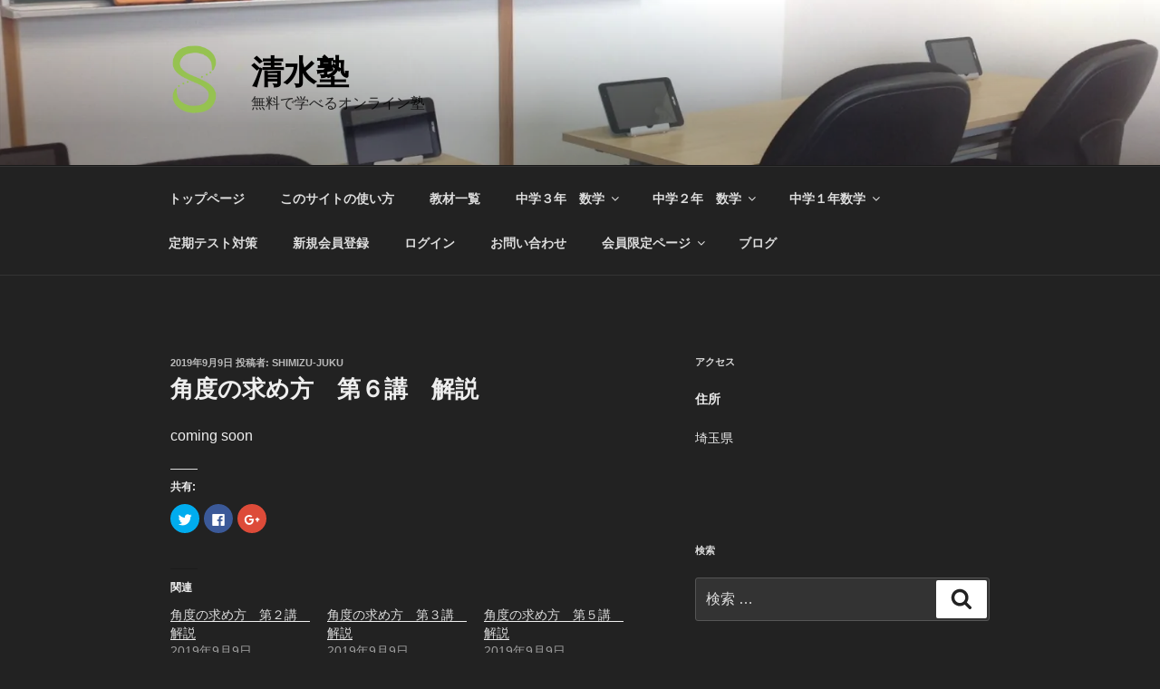

--- FILE ---
content_type: text/html; charset=UTF-8
request_url: http://shimizu-juku.net/2019/09/09/%E8%A7%92%E5%BA%A6%E3%81%AE%E6%B1%82%E3%82%81%E6%96%B9%E3%80%80%E7%AC%AC%EF%BC%96%E8%AC%9B%E3%80%80%E8%A7%A3%E8%AA%AC/
body_size: 33544
content:
<!DOCTYPE html>
<html lang="ja" class="no-js no-svg">
<head>
<meta charset="UTF-8">
<meta name="viewport" content="width=device-width, initial-scale=1">
<link rel="profile" href="http://gmpg.org/xfn/11">

<script>(function(html){html.className = html.className.replace(/\bno-js\b/,'js')})(document.documentElement);</script>
<title>角度の求め方　第６講　解説 &#8211; 清水塾</title>
<link rel='dns-prefetch' href='//s0.wp.com' />
<link rel='dns-prefetch' href='//s.w.org' />
<link rel="alternate" type="application/rss+xml" title="清水塾 &raquo; フィード" href="http://shimizu-juku.net/feed/" />
<link rel="alternate" type="application/rss+xml" title="清水塾 &raquo; コメントフィード" href="http://shimizu-juku.net/comments/feed/" />
<link rel="alternate" type="application/rss+xml" title="清水塾 &raquo; 角度の求め方　第６講　解説 のコメントのフィード" href="http://shimizu-juku.net/2019/09/09/%e8%a7%92%e5%ba%a6%e3%81%ae%e6%b1%82%e3%82%81%e6%96%b9%e3%80%80%e7%ac%ac%ef%bc%96%e8%ac%9b%e3%80%80%e8%a7%a3%e8%aa%ac/feed/" />
		<script type="text/javascript">
			window._wpemojiSettings = {"baseUrl":"https:\/\/s.w.org\/images\/core\/emoji\/11\/72x72\/","ext":".png","svgUrl":"https:\/\/s.w.org\/images\/core\/emoji\/11\/svg\/","svgExt":".svg","source":{"concatemoji":"http:\/\/shimizu-juku.net\/wp-includes\/js\/wp-emoji-release.min.js?ver=4.9.26"}};
			!function(e,a,t){var n,r,o,i=a.createElement("canvas"),p=i.getContext&&i.getContext("2d");function s(e,t){var a=String.fromCharCode;p.clearRect(0,0,i.width,i.height),p.fillText(a.apply(this,e),0,0);e=i.toDataURL();return p.clearRect(0,0,i.width,i.height),p.fillText(a.apply(this,t),0,0),e===i.toDataURL()}function c(e){var t=a.createElement("script");t.src=e,t.defer=t.type="text/javascript",a.getElementsByTagName("head")[0].appendChild(t)}for(o=Array("flag","emoji"),t.supports={everything:!0,everythingExceptFlag:!0},r=0;r<o.length;r++)t.supports[o[r]]=function(e){if(!p||!p.fillText)return!1;switch(p.textBaseline="top",p.font="600 32px Arial",e){case"flag":return s([55356,56826,55356,56819],[55356,56826,8203,55356,56819])?!1:!s([55356,57332,56128,56423,56128,56418,56128,56421,56128,56430,56128,56423,56128,56447],[55356,57332,8203,56128,56423,8203,56128,56418,8203,56128,56421,8203,56128,56430,8203,56128,56423,8203,56128,56447]);case"emoji":return!s([55358,56760,9792,65039],[55358,56760,8203,9792,65039])}return!1}(o[r]),t.supports.everything=t.supports.everything&&t.supports[o[r]],"flag"!==o[r]&&(t.supports.everythingExceptFlag=t.supports.everythingExceptFlag&&t.supports[o[r]]);t.supports.everythingExceptFlag=t.supports.everythingExceptFlag&&!t.supports.flag,t.DOMReady=!1,t.readyCallback=function(){t.DOMReady=!0},t.supports.everything||(n=function(){t.readyCallback()},a.addEventListener?(a.addEventListener("DOMContentLoaded",n,!1),e.addEventListener("load",n,!1)):(e.attachEvent("onload",n),a.attachEvent("onreadystatechange",function(){"complete"===a.readyState&&t.readyCallback()})),(n=t.source||{}).concatemoji?c(n.concatemoji):n.wpemoji&&n.twemoji&&(c(n.twemoji),c(n.wpemoji)))}(window,document,window._wpemojiSettings);
		</script>
		<!-- shimizu-juku.net is managing ads with Advanced Ads – https://wpadvancedads.com/ --><script>
			advanced_ads_ready=function(){var e,t=[],n="object"==typeof document&&document,d=n&&n.documentElement.doScroll,o="DOMContentLoaded",a=n&&(d?/^loaded|^c/:/^loaded|^i|^c/).test(n.readyState);return!a&&n&&(e=function(){for(n.removeEventListener(o,e),window.removeEventListener("load",e),a=1;e=t.shift();)e()},n.addEventListener(o,e),window.addEventListener("load",e)),function(e){a?setTimeout(e,0):t.push(e)}}();		</script>
		<style type="text/css">
img.wp-smiley,
img.emoji {
	display: inline !important;
	border: none !important;
	box-shadow: none !important;
	height: 1em !important;
	width: 1em !important;
	margin: 0 .07em !important;
	vertical-align: -0.1em !important;
	background: none !important;
	padding: 0 !important;
}
</style>
<link rel='stylesheet' id='contact-form-7-css'  href='http://shimizu-juku.net/wp-content/plugins/contact-form-7/includes/css/styles.css?ver=5.1.1' type='text/css' media='all' />
<link rel='stylesheet' id='twentyseventeen-style-css'  href='http://shimizu-juku.net/wp-content/themes/twentyseventeen/style.css?ver=4.9.26' type='text/css' media='all' />
<link rel='stylesheet' id='twentyseventeen-colors-dark-css'  href='http://shimizu-juku.net/wp-content/themes/twentyseventeen/assets/css/colors-dark.css?ver=1.0' type='text/css' media='all' />
<!--[if lt IE 9]>
<link rel='stylesheet' id='twentyseventeen-ie8-css'  href='http://shimizu-juku.net/wp-content/themes/twentyseventeen/assets/css/ie8.css?ver=1.0' type='text/css' media='all' />
<![endif]-->
<link rel='stylesheet' id='wp-members-css'  href='http://shimizu-juku.net/wp-content/plugins/wp-members/assets/css/forms/generic-no-float.min.css?ver=3.3.8' type='text/css' media='all' />
<link rel='stylesheet' id='social-logos-css'  href='http://shimizu-juku.net/wp-content/plugins/jetpack/_inc/social-logos/social-logos.min.css?ver=1' type='text/css' media='all' />
<link rel='stylesheet' id='jetpack_css-css'  href='http://shimizu-juku.net/wp-content/plugins/jetpack/css/jetpack.css?ver=6.9.4' type='text/css' media='all' />
<script type='text/javascript' src='http://shimizu-juku.net/wp-includes/js/jquery/jquery.js?ver=1.12.4'></script>
<script type='text/javascript' src='http://shimizu-juku.net/wp-includes/js/jquery/jquery-migrate.min.js?ver=1.4.1'></script>
<script type='text/javascript'>
/* <![CDATA[ */
var related_posts_js_options = {"post_heading":"h4"};
/* ]]> */
</script>
<script type='text/javascript' src='http://shimizu-juku.net/wp-content/plugins/jetpack/_inc/build/related-posts/related-posts.min.js?ver=20181228'></script>
<!--[if lt IE 9]>
<script type='text/javascript' src='http://shimizu-juku.net/wp-content/themes/twentyseventeen/assets/js/html5.js?ver=3.7.3'></script>
<![endif]-->
<link rel='https://api.w.org/' href='http://shimizu-juku.net/wp-json/' />
<link rel="EditURI" type="application/rsd+xml" title="RSD" href="http://shimizu-juku.net/xmlrpc.php?rsd" />
<link rel="wlwmanifest" type="application/wlwmanifest+xml" href="http://shimizu-juku.net/wp-includes/wlwmanifest.xml" /> 
<link rel='prev' title='角度の求め方　第５講　練習問題' href='http://shimizu-juku.net/2019/09/09/%e8%a7%92%e5%ba%a6%e3%81%ae%e6%b1%82%e3%82%81%e6%96%b9%e3%80%80%e7%ac%ac%ef%bc%95%e8%ac%9b%e3%80%80%e7%b7%b4%e7%bf%92%e5%95%8f%e9%a1%8c/' />
<link rel='next' title='角度の求め方　第６講　練習問題' href='http://shimizu-juku.net/2019/09/09/%e8%a7%92%e5%ba%a6%e3%81%ae%e6%b1%82%e3%82%81%e6%96%b9%e3%80%80%e7%ac%ac%ef%bc%96%e8%ac%9b%e3%80%80%e7%b7%b4%e7%bf%92%e5%95%8f%e9%a1%8c/' />
<meta name="generator" content="WordPress 4.9.26" />
<link rel="canonical" href="http://shimizu-juku.net/2019/09/09/%e8%a7%92%e5%ba%a6%e3%81%ae%e6%b1%82%e3%82%81%e6%96%b9%e3%80%80%e7%ac%ac%ef%bc%96%e8%ac%9b%e3%80%80%e8%a7%a3%e8%aa%ac/" />
<link rel='shortlink' href='https://wp.me/p8O4vd-wX' />
<link rel="alternate" type="application/json+oembed" href="http://shimizu-juku.net/wp-json/oembed/1.0/embed?url=http%3A%2F%2Fshimizu-juku.net%2F2019%2F09%2F09%2F%25e8%25a7%2592%25e5%25ba%25a6%25e3%2581%25ae%25e6%25b1%2582%25e3%2582%2581%25e6%2596%25b9%25e3%2580%2580%25e7%25ac%25ac%25ef%25bc%2596%25e8%25ac%259b%25e3%2580%2580%25e8%25a7%25a3%25e8%25aa%25ac%2F" />
<link rel="alternate" type="text/xml+oembed" href="http://shimizu-juku.net/wp-json/oembed/1.0/embed?url=http%3A%2F%2Fshimizu-juku.net%2F2019%2F09%2F09%2F%25e8%25a7%2592%25e5%25ba%25a6%25e3%2581%25ae%25e6%25b1%2582%25e3%2582%2581%25e6%2596%25b9%25e3%2580%2580%25e7%25ac%25ac%25ef%25bc%2596%25e8%25ac%259b%25e3%2580%2580%25e8%25a7%25a3%25e8%25aa%25ac%2F&#038;format=xml" />

<link rel='dns-prefetch' href='//v0.wordpress.com'/>
<link rel='dns-prefetch' href='//i0.wp.com'/>
<link rel='dns-prefetch' href='//i1.wp.com'/>
<link rel='dns-prefetch' href='//i2.wp.com'/>
<style type='text/css'>img#wpstats{display:none}</style><link rel="pingback" href="http://shimizu-juku.net/xmlrpc.php">
		<style id="twentyseventeen-custom-header-styles" type="text/css">
				.site-title a,
		.colors-dark .site-title a,
		.colors-custom .site-title a,
		body.has-header-image .site-title a,
		body.has-header-video .site-title a,
		body.has-header-image.colors-dark .site-title a,
		body.has-header-video.colors-dark .site-title a,
		body.has-header-image.colors-custom .site-title a,
		body.has-header-video.colors-custom .site-title a,
		.site-description,
		.colors-dark .site-description,
		.colors-custom .site-description,
		body.has-header-image .site-description,
		body.has-header-video .site-description,
		body.has-header-image.colors-dark .site-description,
		body.has-header-video.colors-dark .site-description,
		body.has-header-image.colors-custom .site-description,
		body.has-header-video.colors-custom .site-description {
			color: #000000;
		}
		</style>
	
<!-- Jetpack Open Graph Tags -->
<meta property="og:type" content="article" />
<meta property="og:title" content="角度の求め方　第６講　解説" />
<meta property="og:url" content="http://shimizu-juku.net/2019/09/09/%e8%a7%92%e5%ba%a6%e3%81%ae%e6%b1%82%e3%82%81%e6%96%b9%e3%80%80%e7%ac%ac%ef%bc%96%e8%ac%9b%e3%80%80%e8%a7%a3%e8%aa%ac/" />
<meta property="og:description" content="coming soon" />
<meta property="article:published_time" content="2019-09-09T06:02:34+00:00" />
<meta property="article:modified_time" content="2019-09-09T06:02:34+00:00" />
<meta property="og:site_name" content="清水塾" />
<meta property="og:image" content="https://s0.wp.com/i/blank.jpg" />
<meta property="og:locale" content="ja_JP" />
<meta name="twitter:text:title" content="角度の求め方　第６講　解説" />
<meta name="twitter:card" content="summary" />

<!-- End Jetpack Open Graph Tags -->
</head>

<body class="post-template-default single single-post postid-2043 single-format-standard wp-custom-logo has-header-image has-sidebar colors-dark aa-prefix-shimi-">
<div id="page" class="site">
	<a class="skip-link screen-reader-text" href="#content">コンテンツへスキップ</a>

	<header id="masthead" class="site-header" role="banner">

		<div class="custom-header">

		<div class="custom-header-media">
			<div id="wp-custom-header" class="wp-custom-header"><img src="http://shimizu-juku.net/wp-content/uploads/2017/05/cropped-.jpg" width="2000" height="1493" alt="清水塾" srcset="https://i2.wp.com/shimizu-juku.net/wp-content/uploads/2017/05/cropped-.jpg?w=2000 2000w, https://i2.wp.com/shimizu-juku.net/wp-content/uploads/2017/05/cropped-.jpg?resize=300%2C224 300w, https://i2.wp.com/shimizu-juku.net/wp-content/uploads/2017/05/cropped-.jpg?resize=768%2C573 768w, https://i2.wp.com/shimizu-juku.net/wp-content/uploads/2017/05/cropped-.jpg?resize=1024%2C764 1024w, https://i2.wp.com/shimizu-juku.net/wp-content/uploads/2017/05/cropped-.jpg?w=1575 1575w" sizes="100vw" /></div>		</div>

	<div class="site-branding">
	<div class="wrap">

		<a href="http://shimizu-juku.net/" class="custom-logo-link" rel="home" itemprop="url"><img width="165" height="250" src="https://i0.wp.com/shimizu-juku.net/wp-content/uploads/2017/05/cropped-.png?fit=165%2C250" class="custom-logo" alt="清水塾" itemprop="logo" sizes="100vw" data-attachment-id="46" data-permalink="http://shimizu-juku.net/cropped-png/" data-orig-file="https://i0.wp.com/shimizu-juku.net/wp-content/uploads/2017/05/cropped-.png?fit=165%2C250" data-orig-size="165,250" data-comments-opened="1" data-image-meta="{&quot;aperture&quot;:&quot;0&quot;,&quot;credit&quot;:&quot;&quot;,&quot;camera&quot;:&quot;&quot;,&quot;caption&quot;:&quot;&quot;,&quot;created_timestamp&quot;:&quot;0&quot;,&quot;copyright&quot;:&quot;&quot;,&quot;focal_length&quot;:&quot;0&quot;,&quot;iso&quot;:&quot;0&quot;,&quot;shutter_speed&quot;:&quot;0&quot;,&quot;title&quot;:&quot;&quot;,&quot;orientation&quot;:&quot;0&quot;}" data-image-title="cropped-.png" data-image-description="&lt;p&gt;http://shimizu-juku.net/wp-content/uploads/2017/05/画像１cropped-.png&lt;/p&gt;
" data-medium-file="https://i0.wp.com/shimizu-juku.net/wp-content/uploads/2017/05/cropped-.png?fit=165%2C250" data-large-file="https://i0.wp.com/shimizu-juku.net/wp-content/uploads/2017/05/cropped-.png?fit=165%2C250" /></a>
		<div class="site-branding-text">
							<p class="site-title"><a href="http://shimizu-juku.net/" rel="home">清水塾</a></p>
			
							<p class="site-description">無料で学べるオンライン塾</p>
					</div><!-- .site-branding-text -->

		
	</div><!-- .wrap -->
</div><!-- .site-branding -->

</div><!-- .custom-header -->

					<div class="navigation-top">
				<div class="wrap">
					<nav id="site-navigation" class="main-navigation" role="navigation" aria-label="トップメニュー">
	<button class="menu-toggle" aria-controls="top-menu" aria-expanded="false">
		<svg class="icon icon-bars" aria-hidden="true" role="img"> <use href="#icon-bars" xlink:href="#icon-bars"></use> </svg><svg class="icon icon-close" aria-hidden="true" role="img"> <use href="#icon-close" xlink:href="#icon-close"></use> </svg>メニュー	</button>

	<div class="menu-%e3%83%88%e3%83%83%e3%83%97%e3%83%a1%e3%83%8b%e3%83%a5%e3%83%bc-container"><ul id="top-menu" class="menu"><li id="menu-item-30" class="menu-item menu-item-type-post_type menu-item-object-page menu-item-home menu-item-30"><a href="http://shimizu-juku.net/">トップページ</a></li>
<li id="menu-item-1223" class="menu-item menu-item-type-post_type menu-item-object-page menu-item-1223"><a href="http://shimizu-juku.net/%e3%81%93%e3%81%ae%e3%82%b5%e3%82%a4%e3%83%88%e3%81%ae%e4%bd%bf%e3%81%84%e6%96%b9/">このサイトの使い方</a></li>
<li id="menu-item-32" class="menu-item menu-item-type-post_type menu-item-object-page current_page_parent menu-item-32"><a href="http://shimizu-juku.net/%e3%83%96%e3%83%ad%e3%82%b0/">教材一覧</a></li>
<li id="menu-item-68" class="menu-item menu-item-type-taxonomy menu-item-object-category menu-item-has-children menu-item-68"><a href="http://shimizu-juku.net/category/tyu3sugaku/">中学３年　数学<svg class="icon icon-angle-down" aria-hidden="true" role="img"> <use href="#icon-angle-down" xlink:href="#icon-angle-down"></use> </svg></a>
<ul class="sub-menu">
	<li id="menu-item-73" class="menu-item menu-item-type-taxonomy menu-item-object-category menu-item-has-children menu-item-73"><a href="http://shimizu-juku.net/category/tyu3sugaku/%e5%a4%9a%e9%a0%85%e5%bc%8f%e3%81%ae%e8%a8%88%e7%ae%97/">多項式の計算<svg class="icon icon-angle-down" aria-hidden="true" role="img"> <use href="#icon-angle-down" xlink:href="#icon-angle-down"></use> </svg></a>
	<ul class="sub-menu">
		<li id="menu-item-1792" class="menu-item menu-item-type-taxonomy menu-item-object-category menu-item-1792"><a href="http://shimizu-juku.net/category/tyu3sugaku/%e5%a4%9a%e9%a0%85%e5%bc%8f%e3%81%ae%e8%a8%88%e7%ae%97/takoushiki-kaisetsu/">多項式の計算　解説</a></li>
		<li id="menu-item-568" class="menu-item menu-item-type-taxonomy menu-item-object-category menu-item-has-children menu-item-568"><a href="http://shimizu-juku.net/category/tyu3sugaku/%e5%a4%9a%e9%a0%85%e5%bc%8f%e3%81%ae%e8%a8%88%e7%ae%97/%e5%b1%95%e9%96%8b%e3%80%80%e7%b7%b4%e7%bf%92%e5%95%8f%e9%a1%8c/">展開　練習問題<svg class="icon icon-angle-down" aria-hidden="true" role="img"> <use href="#icon-angle-down" xlink:href="#icon-angle-down"></use> </svg></a>
		<ul class="sub-menu">
			<li id="menu-item-656" class="menu-item menu-item-type-taxonomy menu-item-object-category menu-item-656"><a href="http://shimizu-juku.net/category/tyu3sugaku/%e5%a4%9a%e9%a0%85%e5%bc%8f%e3%81%ae%e8%a8%88%e7%ae%97/%e5%b1%95%e9%96%8b%e3%80%80%e7%b7%b4%e7%bf%92%e5%95%8f%e9%a1%8c/%e5%85%ac%e5%bc%8f%e3%81%ae%e5%88%a9%e7%94%a8/">展開　基本演習</a></li>
			<li id="menu-item-3545" class="menu-item menu-item-type-taxonomy menu-item-object-category menu-item-3545"><a href="http://shimizu-juku.net/category/tyu3sugaku/%e5%a4%9a%e9%a0%85%e5%bc%8f%e3%81%ae%e8%a8%88%e7%ae%97/%e5%b1%95%e9%96%8b%e3%80%80%e7%b7%b4%e7%bf%92%e5%95%8f%e9%a1%8c/tenkai-hyoujyun/">標準問題演習</a></li>
			<li id="menu-item-672" class="menu-item menu-item-type-taxonomy menu-item-object-category menu-item-672"><a href="http://shimizu-juku.net/category/tyu3sugaku/%e5%a4%9a%e9%a0%85%e5%bc%8f%e3%81%ae%e8%a8%88%e7%ae%97/%e5%b1%95%e9%96%8b%e3%80%80%e7%b7%b4%e7%bf%92%e5%95%8f%e9%a1%8c/mojino-okikae/">文字の置き換え（展開）</a></li>
		</ul>
</li>
	</ul>
</li>
	<li id="menu-item-74" class="menu-item menu-item-type-taxonomy menu-item-object-category menu-item-has-children menu-item-74"><a href="http://shimizu-juku.net/category/tyu3sugaku/%e5%9b%a0%e6%95%b0%e5%88%86%e8%a7%a3/">因数分解<svg class="icon icon-angle-down" aria-hidden="true" role="img"> <use href="#icon-angle-down" xlink:href="#icon-angle-down"></use> </svg></a>
	<ul class="sub-menu">
		<li id="menu-item-567" class="menu-item menu-item-type-taxonomy menu-item-object-category menu-item-has-children menu-item-567"><a href="http://shimizu-juku.net/category/tyu3sugaku/%e5%9b%a0%e6%95%b0%e5%88%86%e8%a7%a3/%e5%9b%a0%e6%95%b0%e5%88%86%e8%a7%a3%e3%80%80%e7%b7%b4%e7%bf%92%e5%95%8f%e9%a1%8c/">因数分解　練習問題<svg class="icon icon-angle-down" aria-hidden="true" role="img"> <use href="#icon-angle-down" xlink:href="#icon-angle-down"></use> </svg></a>
		<ul class="sub-menu">
			<li id="menu-item-644" class="menu-item menu-item-type-taxonomy menu-item-object-category menu-item-644"><a href="http://shimizu-juku.net/category/tyu3sugaku/%e5%9b%a0%e6%95%b0%e5%88%86%e8%a7%a3/%e5%9b%a0%e6%95%b0%e5%88%86%e8%a7%a3%e3%80%80%e7%b7%b4%e7%bf%92%e5%95%8f%e9%a1%8c/kyo-tsu-insu/">共通因数でくくる</a></li>
			<li id="menu-item-643" class="menu-item menu-item-type-taxonomy menu-item-object-category menu-item-643"><a href="http://shimizu-juku.net/category/tyu3sugaku/%e5%9b%a0%e6%95%b0%e5%88%86%e8%a7%a3/%e5%9b%a0%e6%95%b0%e5%88%86%e8%a7%a3%e3%80%80%e7%b7%b4%e7%bf%92%e5%95%8f%e9%a1%8c/koushikinoriyou/">公式の利用</a></li>
			<li id="menu-item-648" class="menu-item menu-item-type-taxonomy menu-item-object-category menu-item-648"><a href="http://shimizu-juku.net/category/tyu3sugaku/%e5%9b%a0%e6%95%b0%e5%88%86%e8%a7%a3/%e5%9b%a0%e6%95%b0%e5%88%86%e8%a7%a3%e3%80%80%e7%b7%b4%e7%bf%92%e5%95%8f%e9%a1%8c/moji-okikae/">文字の置き換え</a></li>
			<li id="menu-item-647" class="menu-item menu-item-type-taxonomy menu-item-object-category menu-item-has-children menu-item-647"><a href="http://shimizu-juku.net/category/tyu3sugaku/%e5%9b%a0%e6%95%b0%e5%88%86%e8%a7%a3/%e5%9b%a0%e6%95%b0%e5%88%86%e8%a7%a3%e3%80%80%e7%b7%b4%e7%bf%92%e5%95%8f%e9%a1%8c/ouyo/">応用<svg class="icon icon-angle-down" aria-hidden="true" role="img"> <use href="#icon-angle-down" xlink:href="#icon-angle-down"></use> </svg></a>
			<ul class="sub-menu">
				<li id="menu-item-649" class="menu-item menu-item-type-taxonomy menu-item-object-category menu-item-649"><a href="http://shimizu-juku.net/category/tyu3sugaku/%e5%9b%a0%e6%95%b0%e5%88%86%e8%a7%a3/%e5%9b%a0%e6%95%b0%e5%88%86%e8%a7%a3%e3%80%80%e7%b7%b4%e7%bf%92%e5%95%8f%e9%a1%8c/ouyo/yayamuzu/">因数分解　標準～応用</a></li>
				<li id="menu-item-645" class="menu-item menu-item-type-taxonomy menu-item-object-category menu-item-645"><a href="http://shimizu-juku.net/category/tyu3sugaku/%e5%9b%a0%e6%95%b0%e5%88%86%e8%a7%a3/%e5%9b%a0%e6%95%b0%e5%88%86%e8%a7%a3%e3%80%80%e7%b7%b4%e7%bf%92%e5%95%8f%e9%a1%8c/make-kyo-tsu-insu/">共通因数をつくる</a></li>
				<li id="menu-item-646" class="menu-item menu-item-type-taxonomy menu-item-object-category menu-item-has-children menu-item-646"><a href="http://shimizu-juku.net/category/tyu3sugaku/%e5%9b%a0%e6%95%b0%e5%88%86%e8%a7%a3/%e5%9b%a0%e6%95%b0%e5%88%86%e8%a7%a3%e3%80%80%e7%b7%b4%e7%bf%92%e5%95%8f%e9%a1%8c/tenkai-insu-bunkai-riyo/">展開・因数分解の利用<svg class="icon icon-angle-down" aria-hidden="true" role="img"> <use href="#icon-angle-down" xlink:href="#icon-angle-down"></use> </svg></a>
				<ul class="sub-menu">
					<li id="menu-item-569" class="menu-item menu-item-type-taxonomy menu-item-object-category menu-item-569"><a href="http://shimizu-juku.net/category/tyu3sugaku/%e5%9b%a0%e6%95%b0%e5%88%86%e8%a7%a3/%e5%9b%a0%e6%95%b0%e5%88%86%e8%a7%a3%e3%80%80%e7%b7%b4%e7%bf%92%e5%95%8f%e9%a1%8c/%e5%b7%a5%e5%a4%ab%e3%81%97%e3%81%a6%e8%a8%88%e7%ae%97/">工夫して計算</a></li>
					<li id="menu-item-913" class="menu-item menu-item-type-taxonomy menu-item-object-category menu-item-913"><a href="http://shimizu-juku.net/category/tyu3sugaku/%e5%9b%a0%e6%95%b0%e5%88%86%e8%a7%a3/%e5%9b%a0%e6%95%b0%e5%88%86%e8%a7%a3%e3%80%80%e7%b7%b4%e7%bf%92%e5%95%8f%e9%a1%8c/tenkai-insu-bunkai-riyo/shikinoatai/">式の値</a></li>
					<li id="menu-item-789" class="menu-item menu-item-type-taxonomy menu-item-object-category menu-item-789"><a href="http://shimizu-juku.net/category/tyu3sugaku/%e5%9b%a0%e6%95%b0%e5%88%86%e8%a7%a3/%e5%9b%a0%e6%95%b0%e5%88%86%e8%a7%a3%e3%80%80%e7%b7%b4%e7%bf%92%e5%95%8f%e9%a1%8c/tenkai-insu-bunkai-riyo/siki-shomei/">式の証明</a></li>
					<li id="menu-item-788" class="menu-item menu-item-type-taxonomy menu-item-object-category menu-item-788"><a href="http://shimizu-juku.net/category/tyu3sugaku/%e5%9b%a0%e6%95%b0%e5%88%86%e8%a7%a3/%e5%9b%a0%e6%95%b0%e5%88%86%e8%a7%a3%e3%80%80%e7%b7%b4%e7%bf%92%e5%95%8f%e9%a1%8c/tenkai-insu-bunkai-riyo/zukei/">図形</a></li>
					<li id="menu-item-642" class="menu-item menu-item-type-taxonomy menu-item-object-category menu-item-642"><a href="http://shimizu-juku.net/category/tyu3sugaku/%e5%9b%a0%e6%95%b0%e5%88%86%e8%a7%a3/%e5%9b%a0%e6%95%b0%e5%88%86%e8%a7%a3%e3%80%80%e7%b7%b4%e7%bf%92%e5%95%8f%e9%a1%8c/sal/">S=al</a></li>
				</ul>
</li>
			</ul>
</li>
		</ul>
</li>
	</ul>
</li>
	<li id="menu-item-800" class="menu-item menu-item-type-taxonomy menu-item-object-category menu-item-has-children menu-item-800"><a href="http://shimizu-juku.net/category/tyu3sugaku/heihoukon/">平方根<svg class="icon icon-angle-down" aria-hidden="true" role="img"> <use href="#icon-angle-down" xlink:href="#icon-angle-down"></use> </svg></a>
	<ul class="sub-menu">
		<li id="menu-item-804" class="menu-item menu-item-type-taxonomy menu-item-object-category menu-item-has-children menu-item-804"><a href="http://shimizu-juku.net/category/tyu3sugaku/heihoukon/heihoukon-kaisetsu/">平方根　解説<svg class="icon icon-angle-down" aria-hidden="true" role="img"> <use href="#icon-angle-down" xlink:href="#icon-angle-down"></use> </svg></a>
		<ul class="sub-menu">
			<li id="menu-item-2403" class="menu-item menu-item-type-taxonomy menu-item-object-category menu-item-2403"><a href="http://shimizu-juku.net/category/tyu3sugaku/heihoukon/heihoukon-renshu/kongou-jyoujyo/">根号を含む乗除</a></li>
			<li id="menu-item-2510" class="menu-item menu-item-type-taxonomy menu-item-object-category menu-item-2510"><a href="http://shimizu-juku.net/category/tyu3sugaku/heihoukon/heihoukon-kaisetsu/heihoukon-sisokukongou-heihoukon-kaisetsu/">平方根　四則混合計算</a></li>
		</ul>
</li>
		<li id="menu-item-801" class="menu-item menu-item-type-taxonomy menu-item-object-category menu-item-has-children menu-item-801"><a href="http://shimizu-juku.net/category/tyu3sugaku/heihoukon/heihoukon-renshu/">平方根　練習問題<svg class="icon icon-angle-down" aria-hidden="true" role="img"> <use href="#icon-angle-down" xlink:href="#icon-angle-down"></use> </svg></a>
		<ul class="sub-menu">
			<li id="menu-item-1070" class="menu-item menu-item-type-taxonomy menu-item-object-category menu-item-1070"><a href="http://shimizu-juku.net/category/tyu3sugaku/heihoukon/heihoukon-renshu/heihoukon-seigo/">正誤問題（〇×）</a></li>
			<li id="menu-item-1071" class="menu-item menu-item-type-taxonomy menu-item-object-category menu-item-1071"><a href="http://shimizu-juku.net/category/tyu3sugaku/heihoukon/heihoukon-renshu/heihoukon-yurisu-murisu/">有理数と無理数</a></li>
			<li id="menu-item-1090" class="menu-item menu-item-type-taxonomy menu-item-object-category menu-item-1090"><a href="http://shimizu-juku.net/category/tyu3sugaku/heihoukon/heihoukon-renshu/%e5%b9%b3%e6%96%b9%e6%a0%b9%e3%81%ae%e5%a4%a7%e5%b0%8f%e3%83%bb%e5%a4%a7%e3%81%8d%e3%81%95/">平方根の大小・大きさ</a></li>
			<li id="menu-item-1089" class="menu-item menu-item-type-taxonomy menu-item-object-category menu-item-1089"><a href="http://shimizu-juku.net/category/tyu3sugaku/heihoukon/heihoukon-renshu/heihoukou-watosa/">平方根のたし算・ひき算</a></li>
			<li id="menu-item-2509" class="menu-item menu-item-type-taxonomy menu-item-object-category menu-item-2509"><a href="http://shimizu-juku.net/category/tyu3sugaku/heihoukon/heihoukon-renshu/heihoukon-sisokukongou/">平方根　四則混合計算</a></li>
			<li id="menu-item-1088" class="menu-item menu-item-type-taxonomy menu-item-object-category menu-item-1088"><a href="http://shimizu-juku.net/category/tyu3sugaku/heihoukon/heihoukon-renshu/heihoukon-jyouhoukoushiki/">平方根と乗法公式</a></li>
			<li id="menu-item-802" class="menu-item menu-item-type-taxonomy menu-item-object-category menu-item-has-children menu-item-802"><a href="http://shimizu-juku.net/category/tyu3sugaku/heihoukon/heihoukon-renshu/%e5%b9%b3%e6%96%b9%e6%a0%b9%e3%81%ae%e5%bf%9c%e7%94%a8/">平方根の応用<svg class="icon icon-angle-down" aria-hidden="true" role="img"> <use href="#icon-angle-down" xlink:href="#icon-angle-down"></use> </svg></a>
			<ul class="sub-menu">
				<li id="menu-item-803" class="menu-item menu-item-type-taxonomy menu-item-object-category menu-item-803"><a href="http://shimizu-juku.net/category/tyu3sugaku/heihoukon/heihoukon-renshu/%e5%b9%b3%e6%96%b9%e6%a0%b9%e3%81%ae%e5%bf%9c%e7%94%a8/heihoukon-seisu-sizensu/">整数・自然数になる条件</a></li>
				<li id="menu-item-1069" class="menu-item menu-item-type-taxonomy menu-item-object-category menu-item-1069"><a href="http://shimizu-juku.net/category/tyu3sugaku/heihoukon/heihoukon-renshu/%e5%b9%b3%e6%96%b9%e6%a0%b9%e3%81%ae%e5%bf%9c%e7%94%a8/heihoukon-daisho/">平方根の利用</a></li>
			</ul>
</li>
		</ul>
</li>
	</ul>
</li>
	<li id="menu-item-853" class="menu-item menu-item-type-taxonomy menu-item-object-category menu-item-has-children menu-item-853"><a href="http://shimizu-juku.net/category/tyu3sugaku/2jihouteisiki/">２次方程式<svg class="icon icon-angle-down" aria-hidden="true" role="img"> <use href="#icon-angle-down" xlink:href="#icon-angle-down"></use> </svg></a>
	<ul class="sub-menu">
		<li id="menu-item-855" class="menu-item menu-item-type-taxonomy menu-item-object-category menu-item-855"><a href="http://shimizu-juku.net/category/tyu3sugaku/2jihouteisiki/%ef%bc%92%e6%ac%a1%e6%96%b9%e7%a8%8b%e5%bc%8f%e3%80%80%e8%a7%a3%e8%aa%ac/">２次方程式　解説</a></li>
		<li id="menu-item-854" class="menu-item menu-item-type-taxonomy menu-item-object-category menu-item-has-children menu-item-854"><a href="http://shimizu-juku.net/category/tyu3sugaku/2jihouteisiki/%ef%bc%92%e6%ac%a1%e6%96%b9%e7%a8%8b%e5%bc%8f%e3%80%80%e7%b7%b4%e7%bf%92%e5%95%8f%e9%a1%8c/">２次方程式　練習問題<svg class="icon icon-angle-down" aria-hidden="true" role="img"> <use href="#icon-angle-down" xlink:href="#icon-angle-down"></use> </svg></a>
		<ul class="sub-menu">
			<li id="menu-item-856" class="menu-item menu-item-type-taxonomy menu-item-object-category menu-item-856"><a href="http://shimizu-juku.net/category/tyu3sugaku/2jihouteisiki/%ef%bc%92%e6%ac%a1%e6%96%b9%e7%a8%8b%e5%bc%8f%e3%80%80%e7%b7%b4%e7%bf%92%e5%95%8f%e9%a1%8c/%ef%bc%92%e6%ac%a1%e6%96%b9%e7%a8%8b%e5%bc%8f%e3%81%ae%e5%88%a9%e7%94%a8%e3%80%80%e5%9b%b3%e5%bd%a2/">２次方程式の利用　図形</a></li>
		</ul>
</li>
	</ul>
</li>
	<li id="menu-item-3354" class="menu-item menu-item-type-taxonomy menu-item-object-category menu-item-has-children menu-item-3354"><a href="http://shimizu-juku.net/category/tyu3sugaku/2jikansu/">２次関数<svg class="icon icon-angle-down" aria-hidden="true" role="img"> <use href="#icon-angle-down" xlink:href="#icon-angle-down"></use> </svg></a>
	<ul class="sub-menu">
		<li id="menu-item-3355" class="menu-item menu-item-type-taxonomy menu-item-object-category menu-item-3355"><a href="http://shimizu-juku.net/category/tyu3sugaku/2jihouteisiki/%ef%bc%92%e6%ac%a1%e6%96%b9%e7%a8%8b%e5%bc%8f%e3%80%80%e8%a7%a3%e8%aa%ac/">２次方程式　解説</a></li>
		<li id="menu-item-3359" class="menu-item menu-item-type-taxonomy menu-item-object-category menu-item-has-children menu-item-3359"><a href="http://shimizu-juku.net/category/tyu3sugaku/2jikansu/2jikansu-renshu/">２次関数　練習問題<svg class="icon icon-angle-down" aria-hidden="true" role="img"> <use href="#icon-angle-down" xlink:href="#icon-angle-down"></use> </svg></a>
		<ul class="sub-menu">
			<li id="menu-item-3358" class="menu-item menu-item-type-taxonomy menu-item-object-category menu-item-3358"><a href="http://shimizu-juku.net/category/tyu3sugaku/2jikansu/2jikansu-renshu/2jikansu-hireiteisuwomotomeru/">２次関数　比例定数aを求める</a></li>
			<li id="menu-item-3357" class="menu-item menu-item-type-taxonomy menu-item-object-category menu-item-3357"><a href="http://shimizu-juku.net/category/tyu3sugaku/2jikansu/2jikansu-renshu/2jikansu-heniki/">２次関数　変域</a></li>
			<li id="menu-item-3356" class="menu-item menu-item-type-taxonomy menu-item-object-category menu-item-3356"><a href="http://shimizu-juku.net/category/tyu3sugaku/2jikansu/2jikansu-renshu/2jikansu-henkanowariai/">２次関数　変化の割合</a></li>
		</ul>
</li>
	</ul>
</li>
</ul>
</li>
<li id="menu-item-104" class="menu-item menu-item-type-taxonomy menu-item-object-category current-post-ancestor current-menu-parent current-post-parent menu-item-has-children menu-item-104"><a href="http://shimizu-juku.net/category/tyu2-sugaku/">中学２年　数学<svg class="icon icon-angle-down" aria-hidden="true" role="img"> <use href="#icon-angle-down" xlink:href="#icon-angle-down"></use> </svg></a>
<ul class="sub-menu">
	<li id="menu-item-105" class="menu-item menu-item-type-taxonomy menu-item-object-category menu-item-has-children menu-item-105"><a href="http://shimizu-juku.net/category/tyu2-sugaku/sikinokeisan/">式の計算<svg class="icon icon-angle-down" aria-hidden="true" role="img"> <use href="#icon-angle-down" xlink:href="#icon-angle-down"></use> </svg></a>
	<ul class="sub-menu">
		<li id="menu-item-635" class="menu-item menu-item-type-taxonomy menu-item-object-category menu-item-has-children menu-item-635"><a href="http://shimizu-juku.net/category/tyu2-sugaku/sikinokeisan/siki-renshu/">式の計算　練習問題<svg class="icon icon-angle-down" aria-hidden="true" role="img"> <use href="#icon-angle-down" xlink:href="#icon-angle-down"></use> </svg></a>
		<ul class="sub-menu">
			<li id="menu-item-636" class="menu-item menu-item-type-taxonomy menu-item-object-category menu-item-636"><a href="http://shimizu-juku.net/category/tyu2-sugaku/sikinokeisan/siki-renshu/tankoushiki-takoushiki/">単項式・多項式</a></li>
			<li id="menu-item-641" class="menu-item menu-item-type-taxonomy menu-item-object-category menu-item-641"><a href="http://shimizu-juku.net/category/tyu2-sugaku/sikinokeisan/siki-renshu/jisu/">次数</a></li>
			<li id="menu-item-637" class="menu-item menu-item-type-taxonomy menu-item-object-category menu-item-has-children menu-item-637"><a href="http://shimizu-juku.net/category/tyu2-sugaku/sikinokeisan/siki-renshu/douruikou/">同類項をまとめる<svg class="icon icon-angle-down" aria-hidden="true" role="img"> <use href="#icon-angle-down" xlink:href="#icon-angle-down"></use> </svg></a>
			<ul class="sub-menu">
				<li id="menu-item-640" class="menu-item menu-item-type-taxonomy menu-item-object-category menu-item-640"><a href="http://shimizu-juku.net/category/tyu2-sugaku/sikinokeisan/siki-renshu/douruikou/%ef%bc%92%e4%b9%97%e3%81%82%e3%82%8a/">２乗あり</a></li>
				<li id="menu-item-638" class="menu-item menu-item-type-taxonomy menu-item-object-category menu-item-638"><a href="http://shimizu-juku.net/category/tyu2-sugaku/sikinokeisan/siki-renshu/douruikou/%e4%b8%ad%e3%82%ab%e3%83%83%e3%82%b3%e3%81%82%e3%82%8a/">中カッコあり</a></li>
				<li id="menu-item-639" class="menu-item menu-item-type-taxonomy menu-item-object-category menu-item-639"><a href="http://shimizu-juku.net/category/tyu2-sugaku/sikinokeisan/siki-renshu/douruikou/%e5%88%86%e6%95%b0/">分数</a></li>
			</ul>
</li>
			<li id="menu-item-868" class="menu-item menu-item-type-taxonomy menu-item-object-category menu-item-868"><a href="http://shimizu-juku.net/category/tyu2-sugaku/sikinokeisan/siki-renshu/%e4%b9%97%e9%99%a4/">乗除</a></li>
			<li id="menu-item-758" class="menu-item menu-item-type-taxonomy menu-item-object-category menu-item-758"><a href="http://shimizu-juku.net/category/tyu2-sugaku/sikinokeisan/siki-renshu/moji-toku/">文字について解く</a></li>
			<li id="menu-item-747" class="menu-item menu-item-type-taxonomy menu-item-object-category menu-item-has-children menu-item-747"><a href="http://shimizu-juku.net/category/tyu2-sugaku/sikinokeisan/siki-renshu/mojisiki-riyo/">文字式の利用<svg class="icon icon-angle-down" aria-hidden="true" role="img"> <use href="#icon-angle-down" xlink:href="#icon-angle-down"></use> </svg></a>
			<ul class="sub-menu">
				<li id="menu-item-765" class="menu-item menu-item-type-taxonomy menu-item-object-category menu-item-765"><a href="http://shimizu-juku.net/category/tyu2-sugaku/sikinokeisan/siki-renshu/mojisiki-riyo/moji-shomei/">文字を使った証明</a></li>
				<li id="menu-item-748" class="menu-item menu-item-type-taxonomy menu-item-object-category menu-item-748"><a href="http://shimizu-juku.net/category/tyu2-sugaku/sikinokeisan/siki-renshu/mojisiki-riyo/mojitozukei/">文字式と図形</a></li>
			</ul>
</li>
		</ul>
</li>
	</ul>
</li>
	<li id="menu-item-775" class="menu-item menu-item-type-taxonomy menu-item-object-category menu-item-has-children menu-item-775"><a href="http://shimizu-juku.net/category/tyu2-sugaku/%e9%80%a3%e7%ab%8b%e6%96%b9%e7%a8%8b%e5%bc%8f/">連立方程式<svg class="icon icon-angle-down" aria-hidden="true" role="img"> <use href="#icon-angle-down" xlink:href="#icon-angle-down"></use> </svg></a>
	<ul class="sub-menu">
		<li id="menu-item-272" class="menu-item menu-item-type-taxonomy menu-item-object-category menu-item-has-children menu-item-272"><a href="http://shimizu-juku.net/category/tyu2-sugaku/%e9%80%a3%e7%ab%8b%e6%96%b9%e7%a8%8b%e5%bc%8f%e3%81%ae%e8%a8%88%e7%ae%97/">連立方程式の計算<svg class="icon icon-angle-down" aria-hidden="true" role="img"> <use href="#icon-angle-down" xlink:href="#icon-angle-down"></use> </svg></a>
		<ul class="sub-menu">
			<li id="menu-item-2347" class="menu-item menu-item-type-taxonomy menu-item-object-category menu-item-2347"><a href="http://shimizu-juku.net/category/tyu2-sugaku/%e9%80%a3%e7%ab%8b%e6%96%b9%e7%a8%8b%e5%bc%8f%e3%81%ae%e8%a8%88%e7%ae%97/renritsu-keisan-kaisetsu/">連立方程式の計算　解説</a></li>
			<li id="menu-item-1564" class="menu-item menu-item-type-taxonomy menu-item-object-category menu-item-1564"><a href="http://shimizu-juku.net/category/tyu2-sugaku/%e9%80%a3%e7%ab%8b%e6%96%b9%e7%a8%8b%e5%bc%8f%e3%81%ae%e8%a8%88%e7%ae%97/renritsu-keisan-renshu/">連立方程式の計算　練習問題</a></li>
		</ul>
</li>
		<li id="menu-item-776" class="menu-item menu-item-type-taxonomy menu-item-object-category menu-item-has-children menu-item-776"><a href="http://shimizu-juku.net/category/tyu2-sugaku/%e9%80%a3%e7%ab%8b%e6%96%b9%e7%a8%8b%e5%bc%8f/renritsu-riyo/">連立方程式の利用<svg class="icon icon-angle-down" aria-hidden="true" role="img"> <use href="#icon-angle-down" xlink:href="#icon-angle-down"></use> </svg></a>
		<ul class="sub-menu">
			<li id="menu-item-1330" class="menu-item menu-item-type-taxonomy menu-item-object-category menu-item-1330"><a href="http://shimizu-juku.net/category/tyu2-sugaku/%e9%80%a3%e7%ab%8b%e6%96%b9%e7%a8%8b%e5%bc%8f/renritsu-riyo/%e5%88%a9%e7%94%a8%e3%80%80%e8%a7%a3%e8%aa%ac/">利用　解説</a></li>
			<li id="menu-item-1356" class="menu-item menu-item-type-taxonomy menu-item-object-category menu-item-1356"><a href="http://shimizu-juku.net/category/tyu2-sugaku/%e9%80%a3%e7%ab%8b%e6%96%b9%e7%a8%8b%e5%bc%8f/renritsu-riyo/kosuutodaikin/">連立方程式　個数と代金</a></li>
			<li id="menu-item-1359" class="menu-item menu-item-type-taxonomy menu-item-object-category menu-item-1359"><a href="http://shimizu-juku.net/category/tyu2-sugaku/%e9%80%a3%e7%ab%8b%e6%96%b9%e7%a8%8b%e5%bc%8f/renritsu-riyo/renritsu-seisuu/">連立方程式　整数</a></li>
			<li id="menu-item-1355" class="menu-item menu-item-type-taxonomy menu-item-object-category menu-item-1355"><a href="http://shimizu-juku.net/category/tyu2-sugaku/%e9%80%a3%e7%ab%8b%e6%96%b9%e7%a8%8b%e5%bc%8f/renritsu-riyo/kai-ataerareteiru/">解が与えられている問題</a></li>
			<li id="menu-item-777" class="menu-item menu-item-type-taxonomy menu-item-object-category menu-item-777"><a href="http://shimizu-juku.net/category/tyu2-sugaku/%e9%80%a3%e7%ab%8b%e6%96%b9%e7%a8%8b%e5%bc%8f/renritsu-riyo/renritsu-hayasa/">連立方程式　速さ　問題</a></li>
			<li id="menu-item-1357" class="menu-item menu-item-type-taxonomy menu-item-object-category menu-item-1357"><a href="http://shimizu-juku.net/category/tyu2-sugaku/%e9%80%a3%e7%ab%8b%e6%96%b9%e7%a8%8b%e5%bc%8f/renritsu-riyo/renritsu-wariai/">連立方程式　割合</a></li>
			<li id="menu-item-1361" class="menu-item menu-item-type-taxonomy menu-item-object-category menu-item-1361"><a href="http://shimizu-juku.net/category/tyu2-sugaku/%e9%80%a3%e7%ab%8b%e6%96%b9%e7%a8%8b%e5%bc%8f/renritsu-riyo/renritsu-shokuen/">連立方程式　食塩水</a></li>
			<li id="menu-item-1358" class="menu-item menu-item-type-taxonomy menu-item-object-category menu-item-1358"><a href="http://shimizu-juku.net/category/tyu2-sugaku/%e9%80%a3%e7%ab%8b%e6%96%b9%e7%a8%8b%e5%bc%8f/renritsu-riyo/wariaitozougen/">連立方程式　割合と増減</a></li>
			<li id="menu-item-1545" class="menu-item menu-item-type-taxonomy menu-item-object-category menu-item-1545"><a href="http://shimizu-juku.net/category/tyu2-sugaku/%e9%80%a3%e7%ab%8b%e6%96%b9%e7%a8%8b%e5%bc%8f/renritsu-riyo/renritsu-sonota/">連立方程式　その他</a></li>
		</ul>
</li>
	</ul>
</li>
	<li id="menu-item-805" class="menu-item menu-item-type-taxonomy menu-item-object-category menu-item-has-children menu-item-805"><a href="http://shimizu-juku.net/category/tyu2-sugaku/1%e6%ac%a1%e9%96%a2%e6%95%b0/">1次関数<svg class="icon icon-angle-down" aria-hidden="true" role="img"> <use href="#icon-angle-down" xlink:href="#icon-angle-down"></use> </svg></a>
	<ul class="sub-menu">
		<li id="menu-item-814" class="menu-item menu-item-type-taxonomy menu-item-object-category menu-item-has-children menu-item-814"><a href="http://shimizu-juku.net/category/tyu2-sugaku/1%e6%ac%a1%e9%96%a2%e6%95%b0/1jikansu-renshu/">1次関数　練習問題<svg class="icon icon-angle-down" aria-hidden="true" role="img"> <use href="#icon-angle-down" xlink:href="#icon-angle-down"></use> </svg></a>
		<ul class="sub-menu">
			<li id="menu-item-815" class="menu-item menu-item-type-taxonomy menu-item-object-category menu-item-815"><a href="http://shimizu-juku.net/category/tyu2-sugaku/1%e6%ac%a1%e9%96%a2%e6%95%b0/1jikansu-renshu/henkanowariai/">変化の割合</a></li>
			<li id="menu-item-893" class="menu-item menu-item-type-taxonomy menu-item-object-category menu-item-893"><a href="http://shimizu-juku.net/category/tyu2-sugaku/1%e6%ac%a1%e9%96%a2%e6%95%b0/1jikansu-renshu/tyokusennoshiki/">１次関数の式・直線の式</a></li>
		</ul>
</li>
	</ul>
</li>
	<li id="menu-item-976" class="menu-item menu-item-type-taxonomy menu-item-object-category current-post-ancestor menu-item-has-children menu-item-976"><a href="http://shimizu-juku.net/category/tyu2-sugaku/zukei-shomei/">図形と証明<svg class="icon icon-angle-down" aria-hidden="true" role="img"> <use href="#icon-angle-down" xlink:href="#icon-angle-down"></use> </svg></a>
	<ul class="sub-menu">
		<li id="menu-item-2014" class="menu-item menu-item-type-taxonomy menu-item-object-category current-post-ancestor current-menu-parent current-post-parent menu-item-has-children menu-item-2014"><a href="http://shimizu-juku.net/category/tyu2-sugaku/zukei-shomei/kakudono-motomekata/">角度の求め方<svg class="icon icon-angle-down" aria-hidden="true" role="img"> <use href="#icon-angle-down" xlink:href="#icon-angle-down"></use> </svg></a>
		<ul class="sub-menu">
			<li id="menu-item-2017" class="menu-item menu-item-type-taxonomy menu-item-object-category current-post-ancestor current-menu-parent current-post-parent menu-item-2017"><a href="http://shimizu-juku.net/category/tyu2-sugaku/zukei-shomei/kakudono-motomekata/kakudo-kaisetsu/">角度の求め方　解説</a></li>
			<li id="menu-item-2016" class="menu-item menu-item-type-taxonomy menu-item-object-category menu-item-2016"><a href="http://shimizu-juku.net/category/tyu2-sugaku/zukei-shomei/kakudono-motomekata/kakudo-renshu/">角度の求め方　練習問題</a></li>
		</ul>
</li>
		<li id="menu-item-974" class="menu-item menu-item-type-taxonomy menu-item-object-category menu-item-has-children menu-item-974"><a href="http://shimizu-juku.net/category/tyu2-sugaku/zukei-shomei/goudou/">合同<svg class="icon icon-angle-down" aria-hidden="true" role="img"> <use href="#icon-angle-down" xlink:href="#icon-angle-down"></use> </svg></a>
		<ul class="sub-menu">
			<li id="menu-item-2010" class="menu-item menu-item-type-taxonomy menu-item-object-category menu-item-2010"><a href="http://shimizu-juku.net/category/tyu2-sugaku/zukei-shomei/goudou/goudou-kaisetsu/">三角形の合同　解説</a></li>
			<li id="menu-item-975" class="menu-item menu-item-type-taxonomy menu-item-object-category menu-item-975"><a href="http://shimizu-juku.net/category/tyu2-sugaku/zukei-shomei/goudou/goudou-renshu/">三角形の合同　練習問題</a></li>
			<li id="menu-item-2011" class="menu-item menu-item-type-taxonomy menu-item-object-category menu-item-2011"><a href="http://shimizu-juku.net/category/tyu2-sugaku/zukei-shomei/goudou/nitouhen-kaisetsu/">二等辺三角形　解説</a></li>
			<li id="menu-item-977" class="menu-item menu-item-type-taxonomy menu-item-object-category menu-item-977"><a href="http://shimizu-juku.net/category/tyu2-sugaku/zukei-shomei/goudou/nitouhen-renshu/">二等辺三角形 練習問題</a></li>
			<li id="menu-item-2013" class="menu-item menu-item-type-taxonomy menu-item-object-category menu-item-2013"><a href="http://shimizu-juku.net/category/tyu2-sugaku/zukei-shomei/goudou/tyokkaku-renshu/">直角三角形 練習問題</a></li>
			<li id="menu-item-2019" class="menu-item menu-item-type-taxonomy menu-item-object-category menu-item-2019"><a href="http://shimizu-juku.net/category/tyu2-sugaku/zukei-shomei/goudou/tyokkaku-kaisetsu/">直角三角形　解説</a></li>
			<li id="menu-item-2020" class="menu-item menu-item-type-taxonomy menu-item-object-category menu-item-2020"><a href="http://shimizu-juku.net/category/tyu2-sugaku/zukei-shomei/goudou/heikoushihenkei-kaisetsu/">平行四辺形・特別な四角形　解説</a></li>
			<li id="menu-item-980" class="menu-item menu-item-type-taxonomy menu-item-object-category menu-item-980"><a href="http://shimizu-juku.net/category/tyu2-sugaku/zukei-shomei/goudou/heikoushinekei-renshu/">平行四辺形・特別な四角形 練習問題</a></li>
		</ul>
</li>
		<li id="menu-item-981" class="menu-item menu-item-type-taxonomy menu-item-object-category menu-item-has-children menu-item-981"><a href="http://shimizu-juku.net/category/tyu2-sugaku/zukei-shomei/%e5%b9%b3%e8%a1%8c%e7%b7%9a%e3%81%a8%e9%9d%a2%e7%a9%8d/">平行線と面積<svg class="icon icon-angle-down" aria-hidden="true" role="img"> <use href="#icon-angle-down" xlink:href="#icon-angle-down"></use> </svg></a>
		<ul class="sub-menu">
			<li id="menu-item-2015" class="menu-item menu-item-type-taxonomy menu-item-object-category menu-item-2015"><a href="http://shimizu-juku.net/category/tyu2-sugaku/zukei-shomei/%e5%b9%b3%e8%a1%8c%e7%b7%9a%e3%81%a8%e9%9d%a2%e7%a9%8d/heiko-menseki-kaisetsu/">平行線と面積　解説</a></li>
			<li id="menu-item-998" class="menu-item menu-item-type-taxonomy menu-item-object-category menu-item-998"><a href="http://shimizu-juku.net/category/tyu2-sugaku/zukei-shomei/%e5%b9%b3%e8%a1%8c%e7%b7%9a%e3%81%a8%e9%9d%a2%e7%a9%8d/%e5%b9%b3%e8%a1%8c%e7%b7%9a%e3%81%a8%e9%9d%a2%e7%a9%8d%e3%80%80%e7%b7%b4%e7%bf%92%e5%95%8f%e9%a1%8c/">平行線と面積　練習問題</a></li>
		</ul>
</li>
	</ul>
</li>
	<li id="menu-item-514" class="menu-item menu-item-type-taxonomy menu-item-object-category menu-item-514"><a href="http://shimizu-juku.net/category/tyu2-sugaku/baainokazu/">場合の数</a></li>
</ul>
</li>
<li id="menu-item-321" class="menu-item menu-item-type-taxonomy menu-item-object-category menu-item-has-children menu-item-321"><a href="http://shimizu-juku.net/category/chu-1-sugaku/">中学１年数学<svg class="icon icon-angle-down" aria-hidden="true" role="img"> <use href="#icon-angle-down" xlink:href="#icon-angle-down"></use> </svg></a>
<ul class="sub-menu">
	<li id="menu-item-322" class="menu-item menu-item-type-taxonomy menu-item-object-category menu-item-has-children menu-item-322"><a href="http://shimizu-juku.net/category/chu-1-sugaku/%e6%ad%a3%e8%b2%a0%e3%81%ae%e6%95%b0/">正負の数<svg class="icon icon-angle-down" aria-hidden="true" role="img"> <use href="#icon-angle-down" xlink:href="#icon-angle-down"></use> </svg></a>
	<ul class="sub-menu">
		<li id="menu-item-1653" class="menu-item menu-item-type-taxonomy menu-item-object-category menu-item-1653"><a href="http://shimizu-juku.net/category/chu-1-sugaku/%e6%ad%a3%e8%b2%a0%e3%81%ae%e6%95%b0/seihunosu-kaisetsu/">正負の数　解説</a></li>
		<li id="menu-item-633" class="menu-item menu-item-type-taxonomy menu-item-object-category menu-item-has-children menu-item-633"><a href="http://shimizu-juku.net/category/chu-1-sugaku/%e6%ad%a3%e8%b2%a0%e3%81%ae%e6%95%b0/seihu-renshu/">正負の数　練習問題<svg class="icon icon-angle-down" aria-hidden="true" role="img"> <use href="#icon-angle-down" xlink:href="#icon-angle-down"></use> </svg></a>
		<ul class="sub-menu">
			<li id="menu-item-1654" class="menu-item menu-item-type-taxonomy menu-item-object-category menu-item-1654"><a href="http://shimizu-juku.net/category/chu-1-sugaku/%e6%ad%a3%e8%b2%a0%e3%81%ae%e6%95%b0/seihu-renshu/seihunosu-text-kaitou/">正負の数　テキスト　解答・解説</a></li>
			<li id="menu-item-697" class="menu-item menu-item-type-taxonomy menu-item-object-category menu-item-697"><a href="http://shimizu-juku.net/category/chu-1-sugaku/%e6%ad%a3%e8%b2%a0%e3%81%ae%e6%95%b0/seihu-renshu/kazu-daisho/">数の大小</a></li>
			<li id="menu-item-722" class="menu-item menu-item-type-taxonomy menu-item-object-category menu-item-722"><a href="http://shimizu-juku.net/category/chu-1-sugaku/%e6%ad%a3%e8%b2%a0%e3%81%ae%e6%95%b0/seihu-renshu/zettaichi/">絶対値</a></li>
			<li id="menu-item-742" class="menu-item menu-item-type-taxonomy menu-item-object-category menu-item-742"><a href="http://shimizu-juku.net/category/chu-1-sugaku/%e6%ad%a3%e8%b2%a0%e3%81%ae%e6%95%b0/seihu-renshu/kagenkongou/">加減混合</a></li>
			<li id="menu-item-634" class="menu-item menu-item-type-taxonomy menu-item-object-category menu-item-634"><a href="http://shimizu-juku.net/category/chu-1-sugaku/%e6%ad%a3%e8%b2%a0%e3%81%ae%e6%95%b0/seihu-renshu/%e5%9b%9b%e5%89%87%e6%b7%b7%e5%90%88%e8%a8%88%e7%ae%97/">四則混合計算</a></li>
		</ul>
</li>
	</ul>
</li>
	<li id="menu-item-575" class="menu-item menu-item-type-taxonomy menu-item-object-category menu-item-has-children menu-item-575"><a href="http://shimizu-juku.net/category/chu-1-sugaku/mojisiki/">文字式<svg class="icon icon-angle-down" aria-hidden="true" role="img"> <use href="#icon-angle-down" xlink:href="#icon-angle-down"></use> </svg></a>
	<ul class="sub-menu">
		<li id="menu-item-828" class="menu-item menu-item-type-taxonomy menu-item-object-category menu-item-828"><a href="http://shimizu-juku.net/category/chu-1-sugaku/mojisiki/mojishiki-kaisetsu/">文字式　解説</a></li>
		<li id="menu-item-827" class="menu-item menu-item-type-taxonomy menu-item-object-category menu-item-has-children menu-item-827"><a href="http://shimizu-juku.net/category/chu-1-sugaku/mojisiki/mojisiki-renshu/">文字式　練習問題<svg class="icon icon-angle-down" aria-hidden="true" role="img"> <use href="#icon-angle-down" xlink:href="#icon-angle-down"></use> </svg></a>
		<ul class="sub-menu">
			<li id="menu-item-1028" class="menu-item menu-item-type-taxonomy menu-item-object-category menu-item-1028"><a href="http://shimizu-juku.net/category/chu-1-sugaku/mojisiki/mojisiki-renshu/mojishikidearawasu/">文字式で表す</a></li>
			<li id="menu-item-835" class="menu-item menu-item-type-taxonomy menu-item-object-category menu-item-835"><a href="http://shimizu-juku.net/category/chu-1-sugaku/mojisiki/mojisiki-renshu/toushiki/">等式で表す</a></li>
			<li id="menu-item-836" class="menu-item menu-item-type-taxonomy menu-item-object-category menu-item-836"><a href="http://shimizu-juku.net/category/chu-1-sugaku/mojisiki/mojisiki-renshu/hutousikidearawasu/">不等式で表す</a></li>
		</ul>
</li>
	</ul>
</li>
	<li id="menu-item-513" class="menu-item menu-item-type-taxonomy menu-item-object-category menu-item-513"><a href="http://shimizu-juku.net/category/chu-1-sugaku/%e6%96%b9%e7%a8%8b%e5%bc%8f%e3%81%ae%e8%a7%a3%e3%81%8d%e6%96%b9/">方程式の解き方</a></li>
	<li id="menu-item-864" class="menu-item menu-item-type-taxonomy menu-item-object-category menu-item-has-children menu-item-864"><a href="http://shimizu-juku.net/category/chu-1-sugaku/houteishiki-bunsho/">方程式の文章題<svg class="icon icon-angle-down" aria-hidden="true" role="img"> <use href="#icon-angle-down" xlink:href="#icon-angle-down"></use> </svg></a>
	<ul class="sub-menu">
		<li id="menu-item-867" class="menu-item menu-item-type-taxonomy menu-item-object-category menu-item-867"><a href="http://shimizu-juku.net/category/chu-1-sugaku/houteishiki-bunsho/houteishiki-bunsho-kaisetsu/">方程式の文章題　解説</a></li>
		<li id="menu-item-866" class="menu-item menu-item-type-taxonomy menu-item-object-category menu-item-has-children menu-item-866"><a href="http://shimizu-juku.net/category/chu-1-sugaku/houteishiki-bunsho/houteishiki-bunsho-renshu/">方程式の文章題　練習<svg class="icon icon-angle-down" aria-hidden="true" role="img"> <use href="#icon-angle-down" xlink:href="#icon-angle-down"></use> </svg></a>
		<ul class="sub-menu">
			<li id="menu-item-865" class="menu-item menu-item-type-taxonomy menu-item-object-category menu-item-865"><a href="http://shimizu-juku.net/category/chu-1-sugaku/houteishiki-bunsho/houteishiki-bunsho-renshu/daikin-kosu/">代金と個数</a></li>
		</ul>
</li>
	</ul>
</li>
	<li id="menu-item-962" class="menu-item menu-item-type-taxonomy menu-item-object-category menu-item-has-children menu-item-962"><a href="http://shimizu-juku.net/category/chu-1-sugaku/heimenzukei/">平面図形<svg class="icon icon-angle-down" aria-hidden="true" role="img"> <use href="#icon-angle-down" xlink:href="#icon-angle-down"></use> </svg></a>
	<ul class="sub-menu">
		<li id="menu-item-963" class="menu-item menu-item-type-taxonomy menu-item-object-category menu-item-has-children menu-item-963"><a href="http://shimizu-juku.net/category/chu-1-sugaku/heimenzukei/%e5%b9%b3%e9%9d%a2%e5%9b%b3%e5%bd%a2%e3%80%80%e7%b7%b4%e7%bf%92%e5%95%8f%e9%a1%8c/">平面図形　練習問題<svg class="icon icon-angle-down" aria-hidden="true" role="img"> <use href="#icon-angle-down" xlink:href="#icon-angle-down"></use> </svg></a>
		<ul class="sub-menu">
			<li id="menu-item-964" class="menu-item menu-item-type-taxonomy menu-item-object-category menu-item-964"><a href="http://shimizu-juku.net/category/chu-1-sugaku/heimenzukei/%e5%b9%b3%e9%9d%a2%e5%9b%b3%e5%bd%a2%e3%80%80%e7%b7%b4%e7%bf%92%e5%95%8f%e9%a1%8c/ougigata/">おうぎ形</a></li>
		</ul>
</li>
	</ul>
</li>
</ul>
</li>
<li id="menu-item-200" class="menu-item menu-item-type-taxonomy menu-item-object-category menu-item-200"><a href="http://shimizu-juku.net/category/%e5%ae%9a%e6%9c%9f%e3%83%86%e3%82%b9%e3%83%88%e5%af%be%e7%ad%96/">定期テスト対策</a></li>
<li id="menu-item-171" class="menu-item menu-item-type-post_type menu-item-object-page menu-item-171"><a href="http://shimizu-juku.net/%e6%96%b0%e8%a6%8f%e4%bc%9a%e5%93%a1%e7%99%bb%e9%8c%b2/">新規会員登録</a></li>
<li id="menu-item-172" class="menu-item menu-item-type-post_type menu-item-object-page menu-item-172"><a href="http://shimizu-juku.net/%e3%83%ad%e3%82%b0%e3%82%a4%e3%83%b3/">ログイン</a></li>
<li id="menu-item-468" class="menu-item menu-item-type-post_type menu-item-object-page menu-item-468"><a href="http://shimizu-juku.net/%e3%81%8a%e5%95%8f%e3%81%84%e5%90%88%e3%82%8f%e3%81%9b/">お問い合わせ</a></li>
<li id="menu-item-173" class="menu-item menu-item-type-post_type menu-item-object-page menu-item-has-children menu-item-173"><a href="http://shimizu-juku.net/%e4%bc%9a%e5%93%a1%e9%99%90%e5%ae%9a%e3%83%9a%e3%83%bc%e3%82%b8/">会員限定ページ<svg class="icon icon-angle-down" aria-hidden="true" role="img"> <use href="#icon-angle-down" xlink:href="#icon-angle-down"></use> </svg></a>
<ul class="sub-menu">
	<li id="menu-item-186" class="menu-item menu-item-type-post_type menu-item-object-page menu-item-186"><a href="http://shimizu-juku.net/%e4%bc%9a%e5%93%a1%e9%99%90%e5%ae%9a%e3%83%9a%e3%83%bc%e3%82%b8/%e3%83%86%e3%82%ad%e3%82%b9%e3%83%88%e9%85%8d%e5%b8%83/">テキスト配布</a></li>
</ul>
</li>
<li id="menu-item-705" class="menu-item menu-item-type-taxonomy menu-item-object-category menu-item-705"><a href="http://shimizu-juku.net/category/blog/">ブログ</a></li>
</ul></div>
	</nav><!-- #site-navigation -->
				</div><!-- .wrap -->
			</div><!-- .navigation-top -->
		
	</header><!-- #masthead -->

	
	<div class="site-content-contain">
		<div id="content" class="site-content">

<div class="wrap">
	<div id="primary" class="content-area">
		<main id="main" class="site-main" role="main">

			
<article id="post-2043" class="post-2043 post type-post status-publish format-standard hentry category-tyu2-sugaku category-kakudono-motomekata category-kakudo-kaisetsu">
		<header class="entry-header">
		<div class="entry-meta"><span class="posted-on"><span class="screen-reader-text">投稿日:</span> <a href="http://shimizu-juku.net/2019/09/09/%e8%a7%92%e5%ba%a6%e3%81%ae%e6%b1%82%e3%82%81%e6%96%b9%e3%80%80%e7%ac%ac%ef%bc%96%e8%ac%9b%e3%80%80%e8%a7%a3%e8%aa%ac/" rel="bookmark"><time class="entry-date published updated" datetime="2019-09-09T15:02:34+09:00">2019年9月9日</time></a></span><span class="byline"> 投稿者: <span class="author vcard"><a class="url fn n" href="http://shimizu-juku.net/author/shimizu-juku/">shimizu-juku</a></span></span></div><!-- .entry-meta --><h1 class="entry-title">角度の求め方　第６講　解説</h1>	</header><!-- .entry-header -->

	
	<div class="entry-content">
		<p>coming soon</p>
<div class="sharedaddy sd-sharing-enabled"><div class="robots-nocontent sd-block sd-social sd-social-icon sd-sharing"><h3 class="sd-title">共有:</h3><div class="sd-content"><ul><li class="share-twitter"><a rel="nofollow noopener noreferrer" data-shared="sharing-twitter-2043" class="share-twitter sd-button share-icon no-text" href="http://shimizu-juku.net/2019/09/09/%e8%a7%92%e5%ba%a6%e3%81%ae%e6%b1%82%e3%82%81%e6%96%b9%e3%80%80%e7%ac%ac%ef%bc%96%e8%ac%9b%e3%80%80%e8%a7%a3%e8%aa%ac/?share=twitter" target="_blank" title="クリックして Twitter で共有"><span></span><span class="sharing-screen-reader-text">クリックして Twitter で共有 (新しいウィンドウで開きます)</span></a></li><li class="share-facebook"><a rel="nofollow noopener noreferrer" data-shared="sharing-facebook-2043" class="share-facebook sd-button share-icon no-text" href="http://shimizu-juku.net/2019/09/09/%e8%a7%92%e5%ba%a6%e3%81%ae%e6%b1%82%e3%82%81%e6%96%b9%e3%80%80%e7%ac%ac%ef%bc%96%e8%ac%9b%e3%80%80%e8%a7%a3%e8%aa%ac/?share=facebook" target="_blank" title="Facebook で共有するにはクリックしてください"><span></span><span class="sharing-screen-reader-text">Facebook で共有するにはクリックしてください (新しいウィンドウで開きます)</span></a></li><li class="share-google-plus-1"><a rel="nofollow noopener noreferrer" data-shared="sharing-google-2043" class="share-google-plus-1 sd-button share-icon no-text" href="http://shimizu-juku.net/2019/09/09/%e8%a7%92%e5%ba%a6%e3%81%ae%e6%b1%82%e3%82%81%e6%96%b9%e3%80%80%e7%ac%ac%ef%bc%96%e8%ac%9b%e3%80%80%e8%a7%a3%e8%aa%ac/?share=google-plus-1" target="_blank" title="クリックして Google+ で共有"><span></span><span class="sharing-screen-reader-text">クリックして Google+ で共有 (新しいウィンドウで開きます)</span></a></li><li class="share-end"></li></ul></div></div></div>
<div id='jp-relatedposts' class='jp-relatedposts' >
	<h3 class="jp-relatedposts-headline"><em>関連</em></h3>
</div>	</div><!-- .entry-content -->

	<footer class="entry-footer"><span class="cat-tags-links"><span class="cat-links"><svg class="icon icon-folder-open" aria-hidden="true" role="img"> <use href="#icon-folder-open" xlink:href="#icon-folder-open"></use> </svg><span class="screen-reader-text">カテゴリー</span><a href="http://shimizu-juku.net/category/tyu2-sugaku/" rel="category tag">中学２年　数学</a>, <a href="http://shimizu-juku.net/category/tyu2-sugaku/zukei-shomei/kakudono-motomekata/" rel="category tag">角度の求め方</a>, <a href="http://shimizu-juku.net/category/tyu2-sugaku/zukei-shomei/kakudono-motomekata/kakudo-kaisetsu/" rel="category tag">角度の求め方　解説</a></span></span></footer> <!-- .entry-footer -->
</article><!-- #post-## -->

<div id="comments" class="comments-area">

		<div id="respond" class="comment-respond">
		<h3 id="reply-title" class="comment-reply-title">コメントを残す <small><a rel="nofollow" id="cancel-comment-reply-link" href="/2019/09/09/%E8%A7%92%E5%BA%A6%E3%81%AE%E6%B1%82%E3%82%81%E6%96%B9%E3%80%80%E7%AC%AC%EF%BC%96%E8%AC%9B%E3%80%80%E8%A7%A3%E8%AA%AC/#respond" style="display:none;">コメントをキャンセル</a></small></h3>			<form action="http://shimizu-juku.net/wp-comments-post.php" method="post" id="commentform" class="comment-form" novalidate>
				<p class="comment-notes"><span id="email-notes">メールアドレスが公開されることはありません。</span> <span class="required">*</span> が付いている欄は必須項目です</p><p class="comment-form-comment"><label for="comment">コメント</label> <textarea id="comment" name="comment" cols="45" rows="8" maxlength="65525" required="required"></textarea></p><p class="comment-form-author"><label for="author">名前 <span class="required">*</span></label> <input id="author" name="author" type="text" value="" size="30" maxlength="245" required='required' /></p>
<p class="comment-form-email"><label for="email">メール <span class="required">*</span></label> <input id="email" name="email" type="email" value="" size="30" maxlength="100" aria-describedby="email-notes" required='required' /></p>
<p class="comment-form-url"><label for="url">サイト</label> <input id="url" name="url" type="url" value="" size="30" maxlength="200" /></p>
<p class="comment-subscription-form"><input type="checkbox" name="subscribe_comments" id="subscribe_comments" value="subscribe" style="width: auto; -moz-appearance: checkbox; -webkit-appearance: checkbox;" /> <label class="subscribe-label" id="subscribe-label" for="subscribe_comments">新しいコメントをメールで通知</label></p><p class="comment-subscription-form"><input type="checkbox" name="subscribe_blog" id="subscribe_blog" value="subscribe" style="width: auto; -moz-appearance: checkbox; -webkit-appearance: checkbox;" /> <label class="subscribe-label" id="subscribe-blog-label" for="subscribe_blog">新しい投稿をメールで受け取る</label></p><p class="form-submit"><input name="submit" type="submit" id="submit" class="submit" value="コメントを送信" /> <input type='hidden' name='comment_post_ID' value='2043' id='comment_post_ID' />
<input type='hidden' name='comment_parent' id='comment_parent' value='0' />
</p><input type="hidden" id="ak_js" name="ak_js" value="165"/><textarea name="ak_hp_textarea" cols="45" rows="8" maxlength="100" style="display: none !important;"></textarea>			</form>
			</div><!-- #respond -->
	
</div><!-- #comments -->

	<nav class="navigation post-navigation" role="navigation">
		<h2 class="screen-reader-text">投稿ナビゲーション</h2>
		<div class="nav-links"><div class="nav-previous"><a href="http://shimizu-juku.net/2019/09/09/%e8%a7%92%e5%ba%a6%e3%81%ae%e6%b1%82%e3%82%81%e6%96%b9%e3%80%80%e7%ac%ac%ef%bc%95%e8%ac%9b%e3%80%80%e7%b7%b4%e7%bf%92%e5%95%8f%e9%a1%8c/" rel="prev"><span class="screen-reader-text">過去の投稿</span><span aria-hidden="true" class="nav-subtitle">前</span> <span class="nav-title"><span class="nav-title-icon-wrapper"><svg class="icon icon-arrow-left" aria-hidden="true" role="img"> <use href="#icon-arrow-left" xlink:href="#icon-arrow-left"></use> </svg></span>角度の求め方　第５講　練習問題</span></a></div><div class="nav-next"><a href="http://shimizu-juku.net/2019/09/09/%e8%a7%92%e5%ba%a6%e3%81%ae%e6%b1%82%e3%82%81%e6%96%b9%e3%80%80%e7%ac%ac%ef%bc%96%e8%ac%9b%e3%80%80%e7%b7%b4%e7%bf%92%e5%95%8f%e9%a1%8c/" rel="next"><span class="screen-reader-text">次の投稿</span><span aria-hidden="true" class="nav-subtitle">次</span> <span class="nav-title">角度の求め方　第６講　練習問題<span class="nav-title-icon-wrapper"><svg class="icon icon-arrow-right" aria-hidden="true" role="img"> <use href="#icon-arrow-right" xlink:href="#icon-arrow-right"></use> </svg></span></span></a></div></div>
	</nav>
		</main><!-- #main -->
	</div><!-- #primary -->
	
<aside id="secondary" class="widget-area" role="complementary" aria-label="ブログサイドバー">
	<section id="text-6" class="widget widget_text"><h2 class="widget-title">アクセス</h2>			<div class="textwidget"><p><strong>住所</strong></p>
<p>埼玉県</p>
<p>&nbsp;</p>
</div>
		</section><section id="search-3" class="widget widget_search"><h2 class="widget-title">検索</h2>

<form role="search" method="get" class="search-form" action="http://shimizu-juku.net/">
	<label for="search-form-6923b4047c008">
		<span class="screen-reader-text">検索:</span>
	</label>
	<input type="search" id="search-form-6923b4047c008" class="search-field" placeholder="検索 &hellip;" value="" name="s" />
	<button type="submit" class="search-submit"><svg class="icon icon-search" aria-hidden="true" role="img"> <use href="#icon-search" xlink:href="#icon-search"></use> </svg><span class="screen-reader-text">検索</span></button>
</form>
</section><section id="text-7" class="widget widget_text"><h2 class="widget-title">このサイトについて</h2>			<div class="textwidget">ここは無料で学べるオンライン学習塾、清水塾のページです。</div>
		</section><section id="text-10" class="widget widget_text">			<div class="textwidget"></div>
		</section></aside><!-- #secondary -->
</div><!-- .wrap -->


		</div><!-- #content -->

		<footer id="colophon" class="site-footer" role="contentinfo">
			<div class="wrap">
				

	<aside class="widget-area" role="complementary" aria-label="フッター">
					<div class="widget-column footer-widget-1">
				<section id="text-8" class="widget widget_text"><h2 class="widget-title">アクセス</h2>			<div class="textwidget"></div>
		</section>			</div>
					<div class="widget-column footer-widget-2">
				<section id="text-9" class="widget widget_text"><h2 class="widget-title">このサイトについて</h2>			<div class="textwidget">このサイトは無料で学べるオンライン学習塾のサイトです。</div>
		</section><section id="search-4" class="widget widget_search"><h2 class="widget-title">検索</h2>

<form role="search" method="get" class="search-form" action="http://shimizu-juku.net/">
	<label for="search-form-6923b4047c417">
		<span class="screen-reader-text">検索:</span>
	</label>
	<input type="search" id="search-form-6923b4047c417" class="search-field" placeholder="検索 &hellip;" value="" name="s" />
	<button type="submit" class="search-submit"><svg class="icon icon-search" aria-hidden="true" role="img"> <use href="#icon-search" xlink:href="#icon-search"></use> </svg><span class="screen-reader-text">検索</span></button>
</form>
</section><section id="categories-4" class="widget widget_categories"><h2 class="widget-title">カテゴリー</h2><form action="http://shimizu-juku.net" method="get"><label class="screen-reader-text" for="cat">カテゴリー</label><select  name='cat' id='cat' class='postform' >
	<option value='-1'>カテゴリーを選択</option>
	<option class="level-0" value="69">ブログ</option>
	<option class="level-0" value="16">中学１年数学</option>
	<option class="level-1" value="133">&nbsp;&nbsp;&nbsp;平面図形</option>
	<option class="level-2" value="134">&nbsp;&nbsp;&nbsp;&nbsp;&nbsp;&nbsp;平面図形　練習問題</option>
	<option class="level-3" value="135">&nbsp;&nbsp;&nbsp;&nbsp;&nbsp;&nbsp;&nbsp;&nbsp;&nbsp;おうぎ形</option>
	<option class="level-1" value="37">&nbsp;&nbsp;&nbsp;文字式</option>
	<option class="level-2" value="43">&nbsp;&nbsp;&nbsp;&nbsp;&nbsp;&nbsp;文字式　練習問題</option>
	<option class="level-3" value="101">&nbsp;&nbsp;&nbsp;&nbsp;&nbsp;&nbsp;&nbsp;&nbsp;&nbsp;不等式で表す</option>
	<option class="level-3" value="167">&nbsp;&nbsp;&nbsp;&nbsp;&nbsp;&nbsp;&nbsp;&nbsp;&nbsp;文字式で表す</option>
	<option class="level-3" value="100">&nbsp;&nbsp;&nbsp;&nbsp;&nbsp;&nbsp;&nbsp;&nbsp;&nbsp;等式で表す</option>
	<option class="level-2" value="99">&nbsp;&nbsp;&nbsp;&nbsp;&nbsp;&nbsp;文字式　解説</option>
	<option class="level-1" value="108">&nbsp;&nbsp;&nbsp;方程式の文章題</option>
	<option class="level-2" value="110">&nbsp;&nbsp;&nbsp;&nbsp;&nbsp;&nbsp;方程式の文章題　練習</option>
	<option class="level-3" value="111">&nbsp;&nbsp;&nbsp;&nbsp;&nbsp;&nbsp;&nbsp;&nbsp;&nbsp;代金と個数</option>
	<option class="level-3" value="126">&nbsp;&nbsp;&nbsp;&nbsp;&nbsp;&nbsp;&nbsp;&nbsp;&nbsp;整数問題</option>
	<option class="level-1" value="26">&nbsp;&nbsp;&nbsp;方程式の解き方</option>
	<option class="level-1" value="17">&nbsp;&nbsp;&nbsp;正負の数</option>
	<option class="level-2" value="41">&nbsp;&nbsp;&nbsp;&nbsp;&nbsp;&nbsp;正負の数　練習問題</option>
	<option class="level-3" value="72">&nbsp;&nbsp;&nbsp;&nbsp;&nbsp;&nbsp;&nbsp;&nbsp;&nbsp;加減混合</option>
	<option class="level-3" value="42">&nbsp;&nbsp;&nbsp;&nbsp;&nbsp;&nbsp;&nbsp;&nbsp;&nbsp;四則混合計算</option>
	<option class="level-3" value="68">&nbsp;&nbsp;&nbsp;&nbsp;&nbsp;&nbsp;&nbsp;&nbsp;&nbsp;数の大小</option>
	<option class="level-3" value="220">&nbsp;&nbsp;&nbsp;&nbsp;&nbsp;&nbsp;&nbsp;&nbsp;&nbsp;正負の数　テキスト　解答・解説</option>
	<option class="level-3" value="269">&nbsp;&nbsp;&nbsp;&nbsp;&nbsp;&nbsp;&nbsp;&nbsp;&nbsp;素因数分解</option>
	<option class="level-3" value="70">&nbsp;&nbsp;&nbsp;&nbsp;&nbsp;&nbsp;&nbsp;&nbsp;&nbsp;絶対値</option>
	<option class="level-2" value="219">&nbsp;&nbsp;&nbsp;&nbsp;&nbsp;&nbsp;正負の数　解説</option>
	<option class="level-1" value="243">&nbsp;&nbsp;&nbsp;資料の整理と活用</option>
	<option class="level-2" value="244">&nbsp;&nbsp;&nbsp;&nbsp;&nbsp;&nbsp;資料の整理と活用　解説</option>
	<option class="level-0" value="11">中学２年　数学</option>
	<option class="level-1" value="85">&nbsp;&nbsp;&nbsp;1次関数</option>
	<option class="level-2" value="86">&nbsp;&nbsp;&nbsp;&nbsp;&nbsp;&nbsp;1次関数　練習問題</option>
	<option class="level-3" value="95">&nbsp;&nbsp;&nbsp;&nbsp;&nbsp;&nbsp;&nbsp;&nbsp;&nbsp;変化の割合</option>
	<option class="level-3" value="248">&nbsp;&nbsp;&nbsp;&nbsp;&nbsp;&nbsp;&nbsp;&nbsp;&nbsp;変域</option>
	<option class="level-3" value="250">&nbsp;&nbsp;&nbsp;&nbsp;&nbsp;&nbsp;&nbsp;&nbsp;&nbsp;１次関数　標準レベル</option>
	<option class="level-3" value="241">&nbsp;&nbsp;&nbsp;&nbsp;&nbsp;&nbsp;&nbsp;&nbsp;&nbsp;１次関数のグラフ</option>
	<option class="level-3" value="115">&nbsp;&nbsp;&nbsp;&nbsp;&nbsp;&nbsp;&nbsp;&nbsp;&nbsp;１次関数の式・直線の式</option>
	<option class="level-2" value="235">&nbsp;&nbsp;&nbsp;&nbsp;&nbsp;&nbsp;1次関数　解説</option>
	<option class="level-1" value="141">&nbsp;&nbsp;&nbsp;図形と証明</option>
	<option class="level-2" value="139">&nbsp;&nbsp;&nbsp;&nbsp;&nbsp;&nbsp;合同</option>
	<option class="level-3" value="140">&nbsp;&nbsp;&nbsp;&nbsp;&nbsp;&nbsp;&nbsp;&nbsp;&nbsp;三角形の合同　練習問題</option>
	<option class="level-3" value="225">&nbsp;&nbsp;&nbsp;&nbsp;&nbsp;&nbsp;&nbsp;&nbsp;&nbsp;三角形の合同　解説</option>
	<option class="level-3" value="143">&nbsp;&nbsp;&nbsp;&nbsp;&nbsp;&nbsp;&nbsp;&nbsp;&nbsp;二等辺三角形 練習問題</option>
	<option class="level-3" value="226">&nbsp;&nbsp;&nbsp;&nbsp;&nbsp;&nbsp;&nbsp;&nbsp;&nbsp;二等辺三角形　解説</option>
	<option class="level-3" value="145">&nbsp;&nbsp;&nbsp;&nbsp;&nbsp;&nbsp;&nbsp;&nbsp;&nbsp;平行四辺形・特別な四角形 練習問題</option>
	<option class="level-3" value="227">&nbsp;&nbsp;&nbsp;&nbsp;&nbsp;&nbsp;&nbsp;&nbsp;&nbsp;平行四辺形・特別な四角形　解説</option>
	<option class="level-3" value="144">&nbsp;&nbsp;&nbsp;&nbsp;&nbsp;&nbsp;&nbsp;&nbsp;&nbsp;直角三角形 練習問題</option>
	<option class="level-3" value="230">&nbsp;&nbsp;&nbsp;&nbsp;&nbsp;&nbsp;&nbsp;&nbsp;&nbsp;直角三角形　解説</option>
	<option class="level-2" value="146">&nbsp;&nbsp;&nbsp;&nbsp;&nbsp;&nbsp;平行線と面積</option>
	<option class="level-3" value="156">&nbsp;&nbsp;&nbsp;&nbsp;&nbsp;&nbsp;&nbsp;&nbsp;&nbsp;平行線と面積　練習問題</option>
	<option class="level-3" value="228">&nbsp;&nbsp;&nbsp;&nbsp;&nbsp;&nbsp;&nbsp;&nbsp;&nbsp;平行線と面積　解説</option>
	<option class="level-2" value="222">&nbsp;&nbsp;&nbsp;&nbsp;&nbsp;&nbsp;角度の求め方</option>
	<option class="level-3" value="224">&nbsp;&nbsp;&nbsp;&nbsp;&nbsp;&nbsp;&nbsp;&nbsp;&nbsp;角度の求め方　練習問題</option>
	<option class="level-3" value="223">&nbsp;&nbsp;&nbsp;&nbsp;&nbsp;&nbsp;&nbsp;&nbsp;&nbsp;角度の求め方　解説</option>
	<option class="level-1" value="29">&nbsp;&nbsp;&nbsp;場合の数</option>
	<option class="level-1" value="12">&nbsp;&nbsp;&nbsp;式の計算</option>
	<option class="level-2" value="40">&nbsp;&nbsp;&nbsp;&nbsp;&nbsp;&nbsp;式の計算　練習問題</option>
	<option class="level-3" value="112">&nbsp;&nbsp;&nbsp;&nbsp;&nbsp;&nbsp;&nbsp;&nbsp;&nbsp;乗除</option>
	<option class="level-3" value="50">&nbsp;&nbsp;&nbsp;&nbsp;&nbsp;&nbsp;&nbsp;&nbsp;&nbsp;単項式・多項式</option>
	<option class="level-3" value="52">&nbsp;&nbsp;&nbsp;&nbsp;&nbsp;&nbsp;&nbsp;&nbsp;&nbsp;同類項をまとめる</option>
	<option class="level-4" value="53">&nbsp;&nbsp;&nbsp;&nbsp;&nbsp;&nbsp;&nbsp;&nbsp;&nbsp;&nbsp;&nbsp;&nbsp;中カッコあり</option>
	<option class="level-4" value="54">&nbsp;&nbsp;&nbsp;&nbsp;&nbsp;&nbsp;&nbsp;&nbsp;&nbsp;&nbsp;&nbsp;&nbsp;分数</option>
	<option class="level-4" value="55">&nbsp;&nbsp;&nbsp;&nbsp;&nbsp;&nbsp;&nbsp;&nbsp;&nbsp;&nbsp;&nbsp;&nbsp;２乗あり</option>
	<option class="level-3" value="76">&nbsp;&nbsp;&nbsp;&nbsp;&nbsp;&nbsp;&nbsp;&nbsp;&nbsp;文字について解く</option>
	<option class="level-3" value="73">&nbsp;&nbsp;&nbsp;&nbsp;&nbsp;&nbsp;&nbsp;&nbsp;&nbsp;文字式の利用</option>
	<option class="level-4" value="187">&nbsp;&nbsp;&nbsp;&nbsp;&nbsp;&nbsp;&nbsp;&nbsp;&nbsp;&nbsp;&nbsp;&nbsp;式の値</option>
	<option class="level-4" value="77">&nbsp;&nbsp;&nbsp;&nbsp;&nbsp;&nbsp;&nbsp;&nbsp;&nbsp;&nbsp;&nbsp;&nbsp;文字を使った証明</option>
	<option class="level-4" value="74">&nbsp;&nbsp;&nbsp;&nbsp;&nbsp;&nbsp;&nbsp;&nbsp;&nbsp;&nbsp;&nbsp;&nbsp;文字式と図形</option>
	<option class="level-3" value="51">&nbsp;&nbsp;&nbsp;&nbsp;&nbsp;&nbsp;&nbsp;&nbsp;&nbsp;次数</option>
	<option class="level-1" value="79">&nbsp;&nbsp;&nbsp;連立方程式</option>
	<option class="level-2" value="80">&nbsp;&nbsp;&nbsp;&nbsp;&nbsp;&nbsp;連立方程式の利用</option>
	<option class="level-3" value="193">&nbsp;&nbsp;&nbsp;&nbsp;&nbsp;&nbsp;&nbsp;&nbsp;&nbsp;利用　解説</option>
	<option class="level-3" value="199">&nbsp;&nbsp;&nbsp;&nbsp;&nbsp;&nbsp;&nbsp;&nbsp;&nbsp;解が与えられている問題</option>
	<option class="level-3" value="214">&nbsp;&nbsp;&nbsp;&nbsp;&nbsp;&nbsp;&nbsp;&nbsp;&nbsp;連立方程式　その他</option>
	<option class="level-3" value="197">&nbsp;&nbsp;&nbsp;&nbsp;&nbsp;&nbsp;&nbsp;&nbsp;&nbsp;連立方程式　個数と代金</option>
	<option class="level-3" value="202">&nbsp;&nbsp;&nbsp;&nbsp;&nbsp;&nbsp;&nbsp;&nbsp;&nbsp;連立方程式　割合と増減</option>
	<option class="level-3" value="198">&nbsp;&nbsp;&nbsp;&nbsp;&nbsp;&nbsp;&nbsp;&nbsp;&nbsp;連立方程式　整数</option>
	<option class="level-3" value="81">&nbsp;&nbsp;&nbsp;&nbsp;&nbsp;&nbsp;&nbsp;&nbsp;&nbsp;連立方程式　速さ　問題</option>
	<option class="level-3" value="201">&nbsp;&nbsp;&nbsp;&nbsp;&nbsp;&nbsp;&nbsp;&nbsp;&nbsp;連立方程式　食塩水</option>
	<option class="level-1" value="15">&nbsp;&nbsp;&nbsp;連立方程式の計算</option>
	<option class="level-2" value="216">&nbsp;&nbsp;&nbsp;&nbsp;&nbsp;&nbsp;連立方程式の計算　練習問題</option>
	<option class="level-2" value="231">&nbsp;&nbsp;&nbsp;&nbsp;&nbsp;&nbsp;連立方程式の計算　解説</option>
	<option class="level-0" value="4">中学３年　数学</option>
	<option class="level-1" value="10">&nbsp;&nbsp;&nbsp;因数分解</option>
	<option class="level-2" value="31">&nbsp;&nbsp;&nbsp;&nbsp;&nbsp;&nbsp;因数分解　練習問題</option>
	<option class="level-3" value="56">&nbsp;&nbsp;&nbsp;&nbsp;&nbsp;&nbsp;&nbsp;&nbsp;&nbsp;S=al</option>
	<option class="level-3" value="44">&nbsp;&nbsp;&nbsp;&nbsp;&nbsp;&nbsp;&nbsp;&nbsp;&nbsp;公式の利用</option>
	<option class="level-3" value="45">&nbsp;&nbsp;&nbsp;&nbsp;&nbsp;&nbsp;&nbsp;&nbsp;&nbsp;共通因数でくくる</option>
	<option class="level-3" value="48">&nbsp;&nbsp;&nbsp;&nbsp;&nbsp;&nbsp;&nbsp;&nbsp;&nbsp;共通因数をつくる</option>
	<option class="level-3" value="49">&nbsp;&nbsp;&nbsp;&nbsp;&nbsp;&nbsp;&nbsp;&nbsp;&nbsp;展開・因数分解の利用</option>
	<option class="level-4" value="84">&nbsp;&nbsp;&nbsp;&nbsp;&nbsp;&nbsp;&nbsp;&nbsp;&nbsp;&nbsp;&nbsp;&nbsp;図形</option>
	<option class="level-4" value="119">&nbsp;&nbsp;&nbsp;&nbsp;&nbsp;&nbsp;&nbsp;&nbsp;&nbsp;&nbsp;&nbsp;&nbsp;式の値</option>
	<option class="level-4" value="83">&nbsp;&nbsp;&nbsp;&nbsp;&nbsp;&nbsp;&nbsp;&nbsp;&nbsp;&nbsp;&nbsp;&nbsp;式の証明</option>
	<option class="level-3" value="32">&nbsp;&nbsp;&nbsp;&nbsp;&nbsp;&nbsp;&nbsp;&nbsp;&nbsp;工夫して計算</option>
	<option class="level-3" value="46">&nbsp;&nbsp;&nbsp;&nbsp;&nbsp;&nbsp;&nbsp;&nbsp;&nbsp;応用</option>
	<option class="level-4" value="58">&nbsp;&nbsp;&nbsp;&nbsp;&nbsp;&nbsp;&nbsp;&nbsp;&nbsp;&nbsp;&nbsp;&nbsp;因数分解　標準～応用</option>
	<option class="level-3" value="47">&nbsp;&nbsp;&nbsp;&nbsp;&nbsp;&nbsp;&nbsp;&nbsp;&nbsp;文字の置き換え</option>
	<option class="level-2" value="268">&nbsp;&nbsp;&nbsp;&nbsp;&nbsp;&nbsp;因数分解　解説</option>
	<option class="level-1" value="5">&nbsp;&nbsp;&nbsp;多項式の計算</option>
	<option class="level-2" value="221">&nbsp;&nbsp;&nbsp;&nbsp;&nbsp;&nbsp;多項式の計算　解説</option>
	<option class="level-2" value="30">&nbsp;&nbsp;&nbsp;&nbsp;&nbsp;&nbsp;展開　練習問題</option>
	<option class="level-3" value="57">&nbsp;&nbsp;&nbsp;&nbsp;&nbsp;&nbsp;&nbsp;&nbsp;&nbsp;基本演習</option>
	<option class="level-3" value="63">&nbsp;&nbsp;&nbsp;&nbsp;&nbsp;&nbsp;&nbsp;&nbsp;&nbsp;文字の置き換え</option>
	<option class="level-3" value="264">&nbsp;&nbsp;&nbsp;&nbsp;&nbsp;&nbsp;&nbsp;&nbsp;&nbsp;標準問題演習</option>
	<option class="level-1" value="90">&nbsp;&nbsp;&nbsp;平方根</option>
	<option class="level-2" value="92">&nbsp;&nbsp;&nbsp;&nbsp;&nbsp;&nbsp;平方根　練習問題</option>
	<option class="level-3" value="233">&nbsp;&nbsp;&nbsp;&nbsp;&nbsp;&nbsp;&nbsp;&nbsp;&nbsp;平方根　四則混合計算</option>
	<option class="level-3" value="178">&nbsp;&nbsp;&nbsp;&nbsp;&nbsp;&nbsp;&nbsp;&nbsp;&nbsp;平方根と乗法公式</option>
	<option class="level-3" value="179">&nbsp;&nbsp;&nbsp;&nbsp;&nbsp;&nbsp;&nbsp;&nbsp;&nbsp;平方根のたし算・ひき算</option>
	<option class="level-3" value="182">&nbsp;&nbsp;&nbsp;&nbsp;&nbsp;&nbsp;&nbsp;&nbsp;&nbsp;平方根の大小・大きさ</option>
	<option class="level-3" value="93">&nbsp;&nbsp;&nbsp;&nbsp;&nbsp;&nbsp;&nbsp;&nbsp;&nbsp;平方根の応用</option>
	<option class="level-4" value="177">&nbsp;&nbsp;&nbsp;&nbsp;&nbsp;&nbsp;&nbsp;&nbsp;&nbsp;&nbsp;&nbsp;&nbsp;平方根の利用</option>
	<option class="level-5" value="267">&nbsp;&nbsp;&nbsp;&nbsp;&nbsp;&nbsp;&nbsp;&nbsp;&nbsp;&nbsp;&nbsp;&nbsp;&nbsp;&nbsp;&nbsp;平方根　式の値</option>
	<option class="level-4" value="94">&nbsp;&nbsp;&nbsp;&nbsp;&nbsp;&nbsp;&nbsp;&nbsp;&nbsp;&nbsp;&nbsp;&nbsp;整数・自然数になる条件</option>
	<option class="level-3" value="265">&nbsp;&nbsp;&nbsp;&nbsp;&nbsp;&nbsp;&nbsp;&nbsp;&nbsp;循環小数を分数になおす</option>
	<option class="level-3" value="266">&nbsp;&nbsp;&nbsp;&nbsp;&nbsp;&nbsp;&nbsp;&nbsp;&nbsp;有効数字の表し方</option>
	<option class="level-3" value="175">&nbsp;&nbsp;&nbsp;&nbsp;&nbsp;&nbsp;&nbsp;&nbsp;&nbsp;有理数と無理数</option>
	<option class="level-3" value="232">&nbsp;&nbsp;&nbsp;&nbsp;&nbsp;&nbsp;&nbsp;&nbsp;&nbsp;根号を含む乗除</option>
	<option class="level-3" value="173">&nbsp;&nbsp;&nbsp;&nbsp;&nbsp;&nbsp;&nbsp;&nbsp;&nbsp;正誤問題（〇×）</option>
	<option class="level-2" value="91">&nbsp;&nbsp;&nbsp;&nbsp;&nbsp;&nbsp;平方根　解説</option>
	<option class="level-3" value="234">&nbsp;&nbsp;&nbsp;&nbsp;&nbsp;&nbsp;&nbsp;&nbsp;&nbsp;平方根の四則混合計算</option>
	<option class="level-1" value="103">&nbsp;&nbsp;&nbsp;２次方程式</option>
	<option class="level-2" value="105">&nbsp;&nbsp;&nbsp;&nbsp;&nbsp;&nbsp;２次方程式　練習問題</option>
	<option class="level-3" value="242">&nbsp;&nbsp;&nbsp;&nbsp;&nbsp;&nbsp;&nbsp;&nbsp;&nbsp;平方完成</option>
	<option class="level-3" value="106">&nbsp;&nbsp;&nbsp;&nbsp;&nbsp;&nbsp;&nbsp;&nbsp;&nbsp;２次方程式の利用　図形</option>
	<option class="level-3" value="247">&nbsp;&nbsp;&nbsp;&nbsp;&nbsp;&nbsp;&nbsp;&nbsp;&nbsp;２次方程式の文章題</option>
	<option class="level-2" value="104">&nbsp;&nbsp;&nbsp;&nbsp;&nbsp;&nbsp;２次方程式　解説</option>
	<option class="level-1" value="251">&nbsp;&nbsp;&nbsp;２次関数</option>
	<option class="level-2" value="255">&nbsp;&nbsp;&nbsp;&nbsp;&nbsp;&nbsp;２次関数　練習問題</option>
	<option class="level-3" value="256">&nbsp;&nbsp;&nbsp;&nbsp;&nbsp;&nbsp;&nbsp;&nbsp;&nbsp;２次関数　変化の割合</option>
	<option class="level-3" value="254">&nbsp;&nbsp;&nbsp;&nbsp;&nbsp;&nbsp;&nbsp;&nbsp;&nbsp;２次関数　変域</option>
	<option class="level-3" value="253">&nbsp;&nbsp;&nbsp;&nbsp;&nbsp;&nbsp;&nbsp;&nbsp;&nbsp;２次関数　比例定数aを求める</option>
	<option class="level-2" value="252">&nbsp;&nbsp;&nbsp;&nbsp;&nbsp;&nbsp;２次関数　解説</option>
	<option class="level-0" value="245">入試対策</option>
	<option class="level-1" value="246">&nbsp;&nbsp;&nbsp;理科</option>
	<option class="level-0" value="212">塾生向け　お知らせ</option>
	<option class="level-0" value="213">塾生向けお知らせ</option>
	<option class="level-0" value="14">定期テスト対策</option>
	<option class="level-1" value="249">&nbsp;&nbsp;&nbsp;中１理科</option>
	<option class="level-1" value="239">&nbsp;&nbsp;&nbsp;中２理科</option>
	<option class="level-1" value="238">&nbsp;&nbsp;&nbsp;中２英語</option>
	<option class="level-1" value="270">&nbsp;&nbsp;&nbsp;中３理科</option>
	<option class="level-1" value="236">&nbsp;&nbsp;&nbsp;中３英語</option>
	<option class="level-1" value="257">&nbsp;&nbsp;&nbsp;時事問題</option>
	<option class="level-0" value="1">未分類</option>
</select>
</form>
<script type='text/javascript'>
/* <![CDATA[ */
(function() {
	var dropdown = document.getElementById( "cat" );
	function onCatChange() {
		if ( dropdown.options[ dropdown.selectedIndex ].value > 0 ) {
			dropdown.parentNode.submit();
		}
	}
	dropdown.onchange = onCatChange;
})();
/* ]]> */
</script>

</section>			</div>
			</aside><!-- .widget-area -->

<div class="site-info">
		<a href="https://ja.wordpress.org/" class="imprint">
		Proudly powered by WordPress	</a>
</div><!-- .site-info -->
			</div><!-- .wrap -->
		</footer><!-- #colophon -->
	</div><!-- .site-content-contain -->
</div><!-- #page -->
	<div style="display:none">
	</div>

	<script type="text/javascript">
		window.WPCOM_sharing_counts = {"http:\/\/shimizu-juku.net\/2019\/09\/09\/%e8%a7%92%e5%ba%a6%e3%81%ae%e6%b1%82%e3%82%81%e6%96%b9%e3%80%80%e7%ac%ac%ef%bc%96%e8%ac%9b%e3%80%80%e8%a7%a3%e8%aa%ac\/":2043};
	</script>
				<script type='text/javascript' src='http://shimizu-juku.net/wp-content/plugins/jetpack/_inc/build/photon/photon.min.js?ver=20130122'></script>
<script type='text/javascript'>
/* <![CDATA[ */
var wpcf7 = {"apiSettings":{"root":"http:\/\/shimizu-juku.net\/wp-json\/contact-form-7\/v1","namespace":"contact-form-7\/v1"}};
/* ]]> */
</script>
<script type='text/javascript' src='http://shimizu-juku.net/wp-content/plugins/contact-form-7/includes/js/scripts.js?ver=5.1.1'></script>
<script type='text/javascript' src='https://s0.wp.com/wp-content/js/devicepx-jetpack.js?ver=202548'></script>
<script type='text/javascript'>
/* <![CDATA[ */
var twentyseventeenScreenReaderText = {"quote":"<svg class=\"icon icon-quote-right\" aria-hidden=\"true\" role=\"img\"> <use href=\"#icon-quote-right\" xlink:href=\"#icon-quote-right\"><\/use> <\/svg>","expand":"\u30b5\u30d6\u30e1\u30cb\u30e5\u30fc\u3092\u5c55\u958b","collapse":"\u30b5\u30d6\u30e1\u30cb\u30e5\u30fc\u3092\u9589\u3058\u308b","icon":"<svg class=\"icon icon-angle-down\" aria-hidden=\"true\" role=\"img\"> <use href=\"#icon-angle-down\" xlink:href=\"#icon-angle-down\"><\/use> <span class=\"svg-fallback icon-angle-down\"><\/span><\/svg>"};
/* ]]> */
</script>
<script type='text/javascript' src='http://shimizu-juku.net/wp-content/themes/twentyseventeen/assets/js/skip-link-focus-fix.js?ver=1.0'></script>
<script type='text/javascript' src='http://shimizu-juku.net/wp-content/themes/twentyseventeen/assets/js/navigation.js?ver=1.0'></script>
<script type='text/javascript' src='http://shimizu-juku.net/wp-content/themes/twentyseventeen/assets/js/global.js?ver=1.0'></script>
<script type='text/javascript' src='http://shimizu-juku.net/wp-content/themes/twentyseventeen/assets/js/jquery.scrollTo.js?ver=2.1.2'></script>
<script type='text/javascript' src='http://shimizu-juku.net/wp-includes/js/comment-reply.min.js?ver=4.9.26'></script>
<script type='text/javascript' src='http://shimizu-juku.net/wp-includes/js/wp-embed.min.js?ver=4.9.26'></script>
<script type='text/javascript'>
/* <![CDATA[ */
var sharing_js_options = {"lang":"en","counts":"1","is_stats_active":"1"};
/* ]]> */
</script>
<script type='text/javascript' src='http://shimizu-juku.net/wp-content/plugins/jetpack/_inc/build/sharedaddy/sharing.min.js?ver=6.9.4'></script>
<script type='text/javascript'>
var windowOpen;
			jQuery( document.body ).on( 'click', 'a.share-twitter', function() {
				// If there's another sharing window open, close it.
				if ( 'undefined' !== typeof windowOpen ) {
					windowOpen.close();
				}
				windowOpen = window.open( jQuery( this ).attr( 'href' ), 'wpcomtwitter', 'menubar=1,resizable=1,width=600,height=350' );
				return false;
			});
var windowOpen;
			jQuery( document.body ).on( 'click', 'a.share-facebook', function() {
				// If there's another sharing window open, close it.
				if ( 'undefined' !== typeof windowOpen ) {
					windowOpen.close();
				}
				windowOpen = window.open( jQuery( this ).attr( 'href' ), 'wpcomfacebook', 'menubar=1,resizable=1,width=600,height=400' );
				return false;
			});
var windowOpen;
			jQuery( document.body ).on( 'click', 'a.share-google-plus-1', function() {
				// If there's another sharing window open, close it.
				if ( 'undefined' !== typeof windowOpen ) {
					windowOpen.close();
				}
				windowOpen = window.open( jQuery( this ).attr( 'href' ), 'wpcomgoogle-plus-1', 'menubar=1,resizable=1,width=480,height=550' );
				return false;
			});
</script>
<script type='text/javascript' src='https://stats.wp.com/e-202548.js' async='async' defer='defer'></script>
<script type='text/javascript'>
	_stq = window._stq || [];
	_stq.push([ 'view', {v:'ext',j:'1:6.9.4',blog:'130144399',post:'2043',tz:'9',srv:'shimizu-juku.net'} ]);
	_stq.push([ 'clickTrackerInit', '130144399', '2043' ]);
</script>
<svg style="position: absolute; width: 0; height: 0; overflow: hidden;" version="1.1" xmlns="http://www.w3.org/2000/svg" xmlns:xlink="http://www.w3.org/1999/xlink">
<defs>
<symbol id="icon-behance" viewBox="0 0 37 32">
<path class="path1" d="M33 6.054h-9.125v2.214h9.125v-2.214zM28.5 13.661q-1.607 0-2.607 0.938t-1.107 2.545h7.286q-0.321-3.482-3.571-3.482zM28.786 24.107q1.125 0 2.179-0.571t1.357-1.554h3.946q-1.786 5.482-7.625 5.482-3.821 0-6.080-2.357t-2.259-6.196q0-3.714 2.33-6.17t6.009-2.455q2.464 0 4.295 1.214t2.732 3.196 0.902 4.429q0 0.304-0.036 0.839h-11.75q0 1.982 1.027 3.063t2.973 1.080zM4.946 23.214h5.286q3.661 0 3.661-2.982 0-3.214-3.554-3.214h-5.393v6.196zM4.946 13.625h5.018q1.393 0 2.205-0.652t0.813-2.027q0-2.571-3.393-2.571h-4.643v5.25zM0 4.536h10.607q1.554 0 2.768 0.25t2.259 0.848 1.607 1.723 0.563 2.75q0 3.232-3.071 4.696 2.036 0.571 3.071 2.054t1.036 3.643q0 1.339-0.438 2.438t-1.179 1.848-1.759 1.268-2.161 0.75-2.393 0.232h-10.911v-22.5z"></path>
</symbol>
<symbol id="icon-deviantart" viewBox="0 0 18 32">
<path class="path1" d="M18.286 5.411l-5.411 10.393 0.429 0.554h4.982v7.411h-9.054l-0.786 0.536-2.536 4.875-0.536 0.536h-5.375v-5.411l5.411-10.411-0.429-0.536h-4.982v-7.411h9.054l0.786-0.536 2.536-4.875 0.536-0.536h5.375v5.411z"></path>
</symbol>
<symbol id="icon-medium" viewBox="0 0 32 32">
<path class="path1" d="M10.661 7.518v20.946q0 0.446-0.223 0.759t-0.652 0.313q-0.304 0-0.589-0.143l-8.304-4.161q-0.375-0.179-0.634-0.598t-0.259-0.83v-20.357q0-0.357 0.179-0.607t0.518-0.25q0.25 0 0.786 0.268l9.125 4.571q0.054 0.054 0.054 0.089zM11.804 9.321l9.536 15.464-9.536-4.75v-10.714zM32 9.643v18.821q0 0.446-0.25 0.723t-0.679 0.277-0.839-0.232l-7.875-3.929zM31.946 7.5q0 0.054-4.58 7.491t-5.366 8.705l-6.964-11.321 5.786-9.411q0.304-0.5 0.929-0.5 0.25 0 0.464 0.107l9.661 4.821q0.071 0.036 0.071 0.107z"></path>
</symbol>
<symbol id="icon-slideshare" viewBox="0 0 32 32">
<path class="path1" d="M15.589 13.214q0 1.482-1.134 2.545t-2.723 1.063-2.723-1.063-1.134-2.545q0-1.5 1.134-2.554t2.723-1.054 2.723 1.054 1.134 2.554zM24.554 13.214q0 1.482-1.125 2.545t-2.732 1.063q-1.589 0-2.723-1.063t-1.134-2.545q0-1.5 1.134-2.554t2.723-1.054q1.607 0 2.732 1.054t1.125 2.554zM28.571 16.429v-11.911q0-1.554-0.571-2.205t-1.982-0.652h-19.857q-1.482 0-2.009 0.607t-0.527 2.25v12.018q0.768 0.411 1.58 0.714t1.446 0.5 1.446 0.33 1.268 0.196 1.25 0.071 1.045 0.009 1.009-0.036 0.795-0.036q1.214-0.018 1.696 0.482 0.107 0.107 0.179 0.161 0.464 0.446 1.089 0.911 0.125-1.625 2.107-1.554 0.089 0 0.652 0.027t0.768 0.036 0.813 0.018 0.946-0.018 0.973-0.080 1.089-0.152 1.107-0.241 1.196-0.348 1.205-0.482 1.286-0.616zM31.482 16.339q-2.161 2.661-6.643 4.5 1.5 5.089-0.411 8.304-1.179 2.018-3.268 2.643-1.857 0.571-3.25-0.268-1.536-0.911-1.464-2.929l-0.018-5.821v-0.018q-0.143-0.036-0.438-0.107t-0.42-0.089l-0.018 6.036q0.071 2.036-1.482 2.929-1.411 0.839-3.268 0.268-2.089-0.643-3.25-2.679-1.875-3.214-0.393-8.268-4.482-1.839-6.643-4.5-0.446-0.661-0.071-1.125t1.071 0.018q0.054 0.036 0.196 0.125t0.196 0.143v-12.393q0-1.286 0.839-2.196t2.036-0.911h22.446q1.196 0 2.036 0.911t0.839 2.196v12.393l0.375-0.268q0.696-0.482 1.071-0.018t-0.071 1.125z"></path>
</symbol>
<symbol id="icon-snapchat-ghost" viewBox="0 0 30 32">
<path class="path1" d="M15.143 2.286q2.393-0.018 4.295 1.223t2.92 3.438q0.482 1.036 0.482 3.196 0 0.839-0.161 3.411 0.25 0.125 0.5 0.125 0.321 0 0.911-0.241t0.911-0.241q0.518 0 1 0.321t0.482 0.821q0 0.571-0.563 0.964t-1.232 0.563-1.232 0.518-0.563 0.848q0 0.268 0.214 0.768 0.661 1.464 1.83 2.679t2.58 1.804q0.5 0.214 1.429 0.411 0.5 0.107 0.5 0.625 0 1.25-3.911 1.839-0.125 0.196-0.196 0.696t-0.25 0.83-0.589 0.33q-0.357 0-1.107-0.116t-1.143-0.116q-0.661 0-1.107 0.089-0.571 0.089-1.125 0.402t-1.036 0.679-1.036 0.723-1.357 0.598-1.768 0.241q-0.929 0-1.723-0.241t-1.339-0.598-1.027-0.723-1.036-0.679-1.107-0.402q-0.464-0.089-1.125-0.089-0.429 0-1.17 0.134t-1.045 0.134q-0.446 0-0.625-0.33t-0.25-0.848-0.196-0.714q-3.911-0.589-3.911-1.839 0-0.518 0.5-0.625 0.929-0.196 1.429-0.411 1.393-0.571 2.58-1.804t1.83-2.679q0.214-0.5 0.214-0.768 0-0.5-0.563-0.848t-1.241-0.527-1.241-0.563-0.563-0.938q0-0.482 0.464-0.813t0.982-0.33q0.268 0 0.857 0.232t0.946 0.232q0.321 0 0.571-0.125-0.161-2.536-0.161-3.393 0-2.179 0.482-3.214 1.143-2.446 3.071-3.536t4.714-1.125z"></path>
</symbol>
<symbol id="icon-yelp" viewBox="0 0 27 32">
<path class="path1" d="M13.804 23.554v2.268q-0.018 5.214-0.107 5.446-0.214 0.571-0.911 0.714-0.964 0.161-3.241-0.679t-2.902-1.589q-0.232-0.268-0.304-0.643-0.018-0.214 0.071-0.464 0.071-0.179 0.607-0.839t3.232-3.857q0.018 0 1.071-1.25 0.268-0.339 0.705-0.438t0.884 0.063q0.429 0.179 0.67 0.518t0.223 0.75zM11.143 19.071q-0.054 0.982-0.929 1.25l-2.143 0.696q-4.911 1.571-5.214 1.571-0.625-0.036-0.964-0.643-0.214-0.446-0.304-1.339-0.143-1.357 0.018-2.973t0.536-2.223 1-0.571q0.232 0 3.607 1.375 1.25 0.518 2.054 0.839l1.5 0.607q0.411 0.161 0.634 0.545t0.205 0.866zM25.893 24.375q-0.125 0.964-1.634 2.875t-2.42 2.268q-0.661 0.25-1.125-0.125-0.25-0.179-3.286-5.125l-0.839-1.375q-0.25-0.375-0.205-0.821t0.348-0.821q0.625-0.768 1.482-0.464 0.018 0.018 2.125 0.714 3.625 1.179 4.321 1.42t0.839 0.366q0.5 0.393 0.393 1.089zM13.893 13.089q0.089 1.821-0.964 2.179-1.036 0.304-2.036-1.268l-6.75-10.679q-0.143-0.625 0.339-1.107 0.732-0.768 3.705-1.598t4.009-0.563q0.714 0.179 0.875 0.804 0.054 0.321 0.393 5.455t0.429 6.777zM25.714 15.018q0.054 0.696-0.464 1.054-0.268 0.179-5.875 1.536-1.196 0.268-1.625 0.411l0.018-0.036q-0.411 0.107-0.821-0.071t-0.661-0.571q-0.536-0.839 0-1.554 0.018-0.018 1.339-1.821 2.232-3.054 2.679-3.643t0.607-0.696q0.5-0.339 1.161-0.036 0.857 0.411 2.196 2.384t1.446 2.991v0.054z"></path>
</symbol>
<symbol id="icon-vine" viewBox="0 0 27 32">
<path class="path1" d="M26.732 14.768v3.536q-1.804 0.411-3.536 0.411-1.161 2.429-2.955 4.839t-3.241 3.848-2.286 1.902q-1.429 0.804-2.893-0.054-0.5-0.304-1.080-0.777t-1.518-1.491-1.83-2.295-1.92-3.286-1.884-4.357-1.634-5.616-1.259-6.964h5.054q0.464 3.893 1.25 7.116t1.866 5.661 2.17 4.205 2.5 3.482q3.018-3.018 5.125-7.25-2.536-1.286-3.982-3.929t-1.446-5.946q0-3.429 1.857-5.616t5.071-2.188q3.179 0 4.875 1.884t1.696 5.313q0 2.839-1.036 5.107-0.125 0.018-0.348 0.054t-0.821 0.036-1.125-0.107-1.107-0.455-0.902-0.92q0.554-1.839 0.554-3.286 0-1.554-0.518-2.357t-1.411-0.804q-0.946 0-1.518 0.884t-0.571 2.509q0 3.321 1.875 5.241t4.768 1.92q1.107 0 2.161-0.25z"></path>
</symbol>
<symbol id="icon-vk" viewBox="0 0 35 32">
<path class="path1" d="M34.232 9.286q0.411 1.143-2.679 5.25-0.429 0.571-1.161 1.518-1.393 1.786-1.607 2.339-0.304 0.732 0.25 1.446 0.304 0.375 1.446 1.464h0.018l0.071 0.071q2.518 2.339 3.411 3.946 0.054 0.089 0.116 0.223t0.125 0.473-0.009 0.607-0.446 0.491-1.054 0.223l-4.571 0.071q-0.429 0.089-1-0.089t-0.929-0.393l-0.357-0.214q-0.536-0.375-1.25-1.143t-1.223-1.384-1.089-1.036-1.009-0.277q-0.054 0.018-0.143 0.063t-0.304 0.259-0.384 0.527-0.304 0.929-0.116 1.384q0 0.268-0.063 0.491t-0.134 0.33l-0.071 0.089q-0.321 0.339-0.946 0.393h-2.054q-1.268 0.071-2.607-0.295t-2.348-0.946-1.839-1.179-1.259-1.027l-0.446-0.429q-0.179-0.179-0.491-0.536t-1.277-1.625-1.893-2.696-2.188-3.768-2.33-4.857q-0.107-0.286-0.107-0.482t0.054-0.286l0.071-0.107q0.268-0.339 1.018-0.339l4.893-0.036q0.214 0.036 0.411 0.116t0.286 0.152l0.089 0.054q0.286 0.196 0.429 0.571 0.357 0.893 0.821 1.848t0.732 1.455l0.286 0.518q0.518 1.071 1 1.857t0.866 1.223 0.741 0.688 0.607 0.25 0.482-0.089q0.036-0.018 0.089-0.089t0.214-0.393 0.241-0.839 0.17-1.446 0-2.232q-0.036-0.714-0.161-1.304t-0.25-0.821l-0.107-0.214q-0.446-0.607-1.518-0.768-0.232-0.036 0.089-0.429 0.304-0.339 0.679-0.536 0.946-0.464 4.268-0.429 1.464 0.018 2.411 0.232 0.357 0.089 0.598 0.241t0.366 0.429 0.188 0.571 0.063 0.813-0.018 0.982-0.045 1.259-0.027 1.473q0 0.196-0.018 0.75t-0.009 0.857 0.063 0.723 0.205 0.696 0.402 0.438q0.143 0.036 0.304 0.071t0.464-0.196 0.679-0.616 0.929-1.196 1.214-1.92q1.071-1.857 1.911-4.018 0.071-0.179 0.179-0.313t0.196-0.188l0.071-0.054 0.089-0.045t0.232-0.054 0.357-0.009l5.143-0.036q0.696-0.089 1.143 0.045t0.554 0.295z"></path>
</symbol>
<symbol id="icon-search" viewBox="0 0 30 32">
<path class="path1" d="M20.571 14.857q0-3.304-2.348-5.652t-5.652-2.348-5.652 2.348-2.348 5.652 2.348 5.652 5.652 2.348 5.652-2.348 2.348-5.652zM29.714 29.714q0 0.929-0.679 1.607t-1.607 0.679q-0.964 0-1.607-0.679l-6.125-6.107q-3.196 2.214-7.125 2.214-2.554 0-4.884-0.991t-4.018-2.679-2.679-4.018-0.991-4.884 0.991-4.884 2.679-4.018 4.018-2.679 4.884-0.991 4.884 0.991 4.018 2.679 2.679 4.018 0.991 4.884q0 3.929-2.214 7.125l6.125 6.125q0.661 0.661 0.661 1.607z"></path>
</symbol>
<symbol id="icon-envelope-o" viewBox="0 0 32 32">
<path class="path1" d="M29.714 26.857v-13.714q-0.571 0.643-1.232 1.179-4.786 3.679-7.607 6.036-0.911 0.768-1.482 1.196t-1.545 0.866-1.83 0.438h-0.036q-0.857 0-1.83-0.438t-1.545-0.866-1.482-1.196q-2.821-2.357-7.607-6.036-0.661-0.536-1.232-1.179v13.714q0 0.232 0.17 0.402t0.402 0.17h26.286q0.232 0 0.402-0.17t0.17-0.402zM29.714 8.089v-0.438t-0.009-0.232-0.054-0.223-0.098-0.161-0.161-0.134-0.25-0.045h-26.286q-0.232 0-0.402 0.17t-0.17 0.402q0 3 2.625 5.071 3.446 2.714 7.161 5.661 0.107 0.089 0.625 0.527t0.821 0.67 0.795 0.563 0.902 0.491 0.768 0.161h0.036q0.357 0 0.768-0.161t0.902-0.491 0.795-0.563 0.821-0.67 0.625-0.527q3.714-2.946 7.161-5.661 0.964-0.768 1.795-2.063t0.83-2.348zM32 7.429v19.429q0 1.179-0.839 2.018t-2.018 0.839h-26.286q-1.179 0-2.018-0.839t-0.839-2.018v-19.429q0-1.179 0.839-2.018t2.018-0.839h26.286q1.179 0 2.018 0.839t0.839 2.018z"></path>
</symbol>
<symbol id="icon-close" viewBox="0 0 25 32">
<path class="path1" d="M23.179 23.607q0 0.714-0.5 1.214l-2.429 2.429q-0.5 0.5-1.214 0.5t-1.214-0.5l-5.25-5.25-5.25 5.25q-0.5 0.5-1.214 0.5t-1.214-0.5l-2.429-2.429q-0.5-0.5-0.5-1.214t0.5-1.214l5.25-5.25-5.25-5.25q-0.5-0.5-0.5-1.214t0.5-1.214l2.429-2.429q0.5-0.5 1.214-0.5t1.214 0.5l5.25 5.25 5.25-5.25q0.5-0.5 1.214-0.5t1.214 0.5l2.429 2.429q0.5 0.5 0.5 1.214t-0.5 1.214l-5.25 5.25 5.25 5.25q0.5 0.5 0.5 1.214z"></path>
</symbol>
<symbol id="icon-angle-down" viewBox="0 0 21 32">
<path class="path1" d="M19.196 13.143q0 0.232-0.179 0.411l-8.321 8.321q-0.179 0.179-0.411 0.179t-0.411-0.179l-8.321-8.321q-0.179-0.179-0.179-0.411t0.179-0.411l0.893-0.893q0.179-0.179 0.411-0.179t0.411 0.179l7.018 7.018 7.018-7.018q0.179-0.179 0.411-0.179t0.411 0.179l0.893 0.893q0.179 0.179 0.179 0.411z"></path>
</symbol>
<symbol id="icon-folder-open" viewBox="0 0 34 32">
<path class="path1" d="M33.554 17q0 0.554-0.554 1.179l-6 7.071q-0.768 0.911-2.152 1.545t-2.563 0.634h-19.429q-0.607 0-1.080-0.232t-0.473-0.768q0-0.554 0.554-1.179l6-7.071q0.768-0.911 2.152-1.545t2.563-0.634h19.429q0.607 0 1.080 0.232t0.473 0.768zM27.429 10.857v2.857h-14.857q-1.679 0-3.518 0.848t-2.929 2.134l-6.107 7.179q0-0.071-0.009-0.223t-0.009-0.223v-17.143q0-1.643 1.179-2.821t2.821-1.179h5.714q1.643 0 2.821 1.179t1.179 2.821v0.571h9.714q1.643 0 2.821 1.179t1.179 2.821z"></path>
</symbol>
<symbol id="icon-twitter" viewBox="0 0 30 32">
<path class="path1" d="M28.929 7.286q-1.196 1.75-2.893 2.982 0.018 0.25 0.018 0.75 0 2.321-0.679 4.634t-2.063 4.437-3.295 3.759-4.607 2.607-5.768 0.973q-4.839 0-8.857-2.589 0.625 0.071 1.393 0.071 4.018 0 7.161-2.464-1.875-0.036-3.357-1.152t-2.036-2.848q0.589 0.089 1.089 0.089 0.768 0 1.518-0.196-2-0.411-3.313-1.991t-1.313-3.67v-0.071q1.214 0.679 2.607 0.732-1.179-0.786-1.875-2.054t-0.696-2.75q0-1.571 0.786-2.911 2.161 2.661 5.259 4.259t6.634 1.777q-0.143-0.679-0.143-1.321 0-2.393 1.688-4.080t4.080-1.688q2.5 0 4.214 1.821 1.946-0.375 3.661-1.393-0.661 2.054-2.536 3.179 1.661-0.179 3.321-0.893z"></path>
</symbol>
<symbol id="icon-facebook" viewBox="0 0 19 32">
<path class="path1" d="M17.125 0.214v4.714h-2.804q-1.536 0-2.071 0.643t-0.536 1.929v3.375h5.232l-0.696 5.286h-4.536v13.554h-5.464v-13.554h-4.554v-5.286h4.554v-3.893q0-3.321 1.857-5.152t4.946-1.83q2.625 0 4.071 0.214z"></path>
</symbol>
<symbol id="icon-github" viewBox="0 0 27 32">
<path class="path1" d="M13.714 2.286q3.732 0 6.884 1.839t4.991 4.991 1.839 6.884q0 4.482-2.616 8.063t-6.759 4.955q-0.482 0.089-0.714-0.125t-0.232-0.536q0-0.054 0.009-1.366t0.009-2.402q0-1.732-0.929-2.536 1.018-0.107 1.83-0.321t1.679-0.696 1.446-1.188 0.946-1.875 0.366-2.688q0-2.125-1.411-3.679 0.661-1.625-0.143-3.643-0.5-0.161-1.446 0.196t-1.643 0.786l-0.679 0.429q-1.661-0.464-3.429-0.464t-3.429 0.464q-0.286-0.196-0.759-0.482t-1.491-0.688-1.518-0.241q-0.804 2.018-0.143 3.643-1.411 1.554-1.411 3.679 0 1.518 0.366 2.679t0.938 1.875 1.438 1.196 1.679 0.696 1.83 0.321q-0.696 0.643-0.875 1.839-0.375 0.179-0.804 0.268t-1.018 0.089-1.17-0.384-0.991-1.116q-0.339-0.571-0.866-0.929t-0.884-0.429l-0.357-0.054q-0.375 0-0.518 0.080t-0.089 0.205 0.161 0.25 0.232 0.214l0.125 0.089q0.393 0.179 0.777 0.679t0.563 0.911l0.179 0.411q0.232 0.679 0.786 1.098t1.196 0.536 1.241 0.125 0.991-0.063l0.411-0.071q0 0.679 0.009 1.58t0.009 0.973q0 0.321-0.232 0.536t-0.714 0.125q-4.143-1.375-6.759-4.955t-2.616-8.063q0-3.732 1.839-6.884t4.991-4.991 6.884-1.839zM5.196 21.982q0.054-0.125-0.125-0.214-0.179-0.054-0.232 0.036-0.054 0.125 0.125 0.214 0.161 0.107 0.232-0.036zM5.75 22.589q0.125-0.089-0.036-0.286-0.179-0.161-0.286-0.054-0.125 0.089 0.036 0.286 0.179 0.179 0.286 0.054zM6.286 23.393q0.161-0.125 0-0.339-0.143-0.232-0.304-0.107-0.161 0.089 0 0.321t0.304 0.125zM7.036 24.143q0.143-0.143-0.071-0.339-0.214-0.214-0.357-0.054-0.161 0.143 0.071 0.339 0.214 0.214 0.357 0.054zM8.054 24.589q0.054-0.196-0.232-0.286-0.268-0.071-0.339 0.125t0.232 0.268q0.268 0.107 0.339-0.107zM9.179 24.679q0-0.232-0.304-0.196-0.286 0-0.286 0.196 0 0.232 0.304 0.196 0.286 0 0.286-0.196zM10.214 24.5q-0.036-0.196-0.321-0.161-0.286 0.054-0.25 0.268t0.321 0.143 0.25-0.25z"></path>
</symbol>
<symbol id="icon-bars" viewBox="0 0 27 32">
<path class="path1" d="M27.429 24v2.286q0 0.464-0.339 0.804t-0.804 0.339h-25.143q-0.464 0-0.804-0.339t-0.339-0.804v-2.286q0-0.464 0.339-0.804t0.804-0.339h25.143q0.464 0 0.804 0.339t0.339 0.804zM27.429 14.857v2.286q0 0.464-0.339 0.804t-0.804 0.339h-25.143q-0.464 0-0.804-0.339t-0.339-0.804v-2.286q0-0.464 0.339-0.804t0.804-0.339h25.143q0.464 0 0.804 0.339t0.339 0.804zM27.429 5.714v2.286q0 0.464-0.339 0.804t-0.804 0.339h-25.143q-0.464 0-0.804-0.339t-0.339-0.804v-2.286q0-0.464 0.339-0.804t0.804-0.339h25.143q0.464 0 0.804 0.339t0.339 0.804z"></path>
</symbol>
<symbol id="icon-google-plus" viewBox="0 0 41 32">
<path class="path1" d="M25.661 16.304q0 3.714-1.554 6.616t-4.429 4.536-6.589 1.634q-2.661 0-5.089-1.036t-4.179-2.786-2.786-4.179-1.036-5.089 1.036-5.089 2.786-4.179 4.179-2.786 5.089-1.036q5.107 0 8.768 3.429l-3.554 3.411q-2.089-2.018-5.214-2.018-2.196 0-4.063 1.107t-2.955 3.009-1.089 4.152 1.089 4.152 2.955 3.009 4.063 1.107q1.482 0 2.723-0.411t2.045-1.027 1.402-1.402 0.875-1.482 0.384-1.321h-7.429v-4.5h12.357q0.214 1.125 0.214 2.179zM41.143 14.125v3.75h-3.732v3.732h-3.75v-3.732h-3.732v-3.75h3.732v-3.732h3.75v3.732h3.732z"></path>
</symbol>
<symbol id="icon-linkedin" viewBox="0 0 27 32">
<path class="path1" d="M6.232 11.161v17.696h-5.893v-17.696h5.893zM6.607 5.696q0.018 1.304-0.902 2.179t-2.42 0.875h-0.036q-1.464 0-2.357-0.875t-0.893-2.179q0-1.321 0.92-2.188t2.402-0.866 2.375 0.866 0.911 2.188zM27.429 18.714v10.143h-5.875v-9.464q0-1.875-0.723-2.938t-2.259-1.063q-1.125 0-1.884 0.616t-1.134 1.527q-0.196 0.536-0.196 1.446v9.875h-5.875q0.036-7.125 0.036-11.554t-0.018-5.286l-0.018-0.857h5.875v2.571h-0.036q0.357-0.571 0.732-1t1.009-0.929 1.554-0.777 2.045-0.277q3.054 0 4.911 2.027t1.857 5.938z"></path>
</symbol>
<symbol id="icon-quote-right" viewBox="0 0 30 32">
<path class="path1" d="M13.714 5.714v12.571q0 1.857-0.723 3.545t-1.955 2.92-2.92 1.955-3.545 0.723h-1.143q-0.464 0-0.804-0.339t-0.339-0.804v-2.286q0-0.464 0.339-0.804t0.804-0.339h1.143q1.893 0 3.232-1.339t1.339-3.232v-0.571q0-0.714-0.5-1.214t-1.214-0.5h-4q-1.429 0-2.429-1t-1-2.429v-6.857q0-1.429 1-2.429t2.429-1h6.857q1.429 0 2.429 1t1 2.429zM29.714 5.714v12.571q0 1.857-0.723 3.545t-1.955 2.92-2.92 1.955-3.545 0.723h-1.143q-0.464 0-0.804-0.339t-0.339-0.804v-2.286q0-0.464 0.339-0.804t0.804-0.339h1.143q1.893 0 3.232-1.339t1.339-3.232v-0.571q0-0.714-0.5-1.214t-1.214-0.5h-4q-1.429 0-2.429-1t-1-2.429v-6.857q0-1.429 1-2.429t2.429-1h6.857q1.429 0 2.429 1t1 2.429z"></path>
</symbol>
<symbol id="icon-mail-reply" viewBox="0 0 32 32">
<path class="path1" d="M32 20q0 2.964-2.268 8.054-0.054 0.125-0.188 0.429t-0.241 0.536-0.232 0.393q-0.214 0.304-0.5 0.304-0.268 0-0.42-0.179t-0.152-0.446q0-0.161 0.045-0.473t0.045-0.42q0.089-1.214 0.089-2.196 0-1.804-0.313-3.232t-0.866-2.473-1.429-1.804-1.884-1.241-2.375-0.759-2.75-0.384-3.134-0.107h-4v4.571q0 0.464-0.339 0.804t-0.804 0.339-0.804-0.339l-9.143-9.143q-0.339-0.339-0.339-0.804t0.339-0.804l9.143-9.143q0.339-0.339 0.804-0.339t0.804 0.339 0.339 0.804v4.571h4q12.732 0 15.625 7.196 0.946 2.393 0.946 5.946z"></path>
</symbol>
<symbol id="icon-youtube" viewBox="0 0 27 32">
<path class="path1" d="M17.339 22.214v3.768q0 1.196-0.696 1.196-0.411 0-0.804-0.393v-5.375q0.393-0.393 0.804-0.393 0.696 0 0.696 1.196zM23.375 22.232v0.821h-1.607v-0.821q0-1.214 0.804-1.214t0.804 1.214zM6.125 18.339h1.911v-1.679h-5.571v1.679h1.875v10.161h1.786v-10.161zM11.268 28.5h1.589v-8.821h-1.589v6.75q-0.536 0.75-1.018 0.75-0.321 0-0.375-0.375-0.018-0.054-0.018-0.625v-6.5h-1.589v6.982q0 0.875 0.143 1.304 0.214 0.661 1.036 0.661 0.857 0 1.821-1.089v0.964zM18.929 25.857v-3.518q0-1.304-0.161-1.768-0.304-1-1.268-1-0.893 0-1.661 0.964v-3.875h-1.589v11.839h1.589v-0.857q0.804 0.982 1.661 0.982 0.964 0 1.268-0.982 0.161-0.482 0.161-1.786zM24.964 25.679v-0.232h-1.625q0 0.911-0.036 1.089-0.125 0.643-0.714 0.643-0.821 0-0.821-1.232v-1.554h3.196v-1.839q0-1.411-0.482-2.071-0.696-0.911-1.893-0.911-1.214 0-1.911 0.911-0.5 0.661-0.5 2.071v3.089q0 1.411 0.518 2.071 0.696 0.911 1.929 0.911 1.286 0 1.929-0.946 0.321-0.482 0.375-0.964 0.036-0.161 0.036-1.036zM14.107 9.375v-3.75q0-1.232-0.768-1.232t-0.768 1.232v3.75q0 1.25 0.768 1.25t0.768-1.25zM26.946 22.786q0 4.179-0.464 6.25-0.25 1.054-1.036 1.768t-1.821 0.821q-3.286 0.375-9.911 0.375t-9.911-0.375q-1.036-0.107-1.83-0.821t-1.027-1.768q-0.464-2-0.464-6.25 0-4.179 0.464-6.25 0.25-1.054 1.036-1.768t1.839-0.839q3.268-0.357 9.893-0.357t9.911 0.357q1.036 0.125 1.83 0.839t1.027 1.768q0.464 2 0.464 6.25zM9.125 0h1.821l-2.161 7.125v4.839h-1.786v-4.839q-0.25-1.321-1.089-3.786-0.661-1.839-1.161-3.339h1.893l1.268 4.696zM15.732 5.946v3.125q0 1.446-0.5 2.107-0.661 0.911-1.893 0.911-1.196 0-1.875-0.911-0.5-0.679-0.5-2.107v-3.125q0-1.429 0.5-2.089 0.679-0.911 1.875-0.911 1.232 0 1.893 0.911 0.5 0.661 0.5 2.089zM21.714 3.054v8.911h-1.625v-0.982q-0.946 1.107-1.839 1.107-0.821 0-1.054-0.661-0.143-0.429-0.143-1.339v-7.036h1.625v6.554q0 0.589 0.018 0.625 0.054 0.393 0.375 0.393 0.482 0 1.018-0.768v-6.804h1.625z"></path>
</symbol>
<symbol id="icon-dropbox" viewBox="0 0 32 32">
<path class="path1" d="M7.179 12.625l8.821 5.446-6.107 5.089-8.75-5.696zM24.786 22.536v1.929l-8.75 5.232v0.018l-0.018-0.018-0.018 0.018v-0.018l-8.732-5.232v-1.929l2.625 1.714 6.107-5.071v-0.036l0.018 0.018 0.018-0.018v0.036l6.125 5.071zM9.893 2.107l6.107 5.089-8.821 5.429-6.036-4.821zM24.821 12.625l6.036 4.839-8.732 5.696-6.125-5.089zM22.125 2.107l8.732 5.696-6.036 4.821-8.821-5.429z"></path>
</symbol>
<symbol id="icon-instagram" viewBox="0 0 27 32">
<path class="path1" d="M18.286 16q0-1.893-1.339-3.232t-3.232-1.339-3.232 1.339-1.339 3.232 1.339 3.232 3.232 1.339 3.232-1.339 1.339-3.232zM20.75 16q0 2.929-2.054 4.982t-4.982 2.054-4.982-2.054-2.054-4.982 2.054-4.982 4.982-2.054 4.982 2.054 2.054 4.982zM22.679 8.679q0 0.679-0.482 1.161t-1.161 0.482-1.161-0.482-0.482-1.161 0.482-1.161 1.161-0.482 1.161 0.482 0.482 1.161zM13.714 4.75q-0.125 0-1.366-0.009t-1.884 0-1.723 0.054-1.839 0.179-1.277 0.33q-0.893 0.357-1.571 1.036t-1.036 1.571q-0.196 0.518-0.33 1.277t-0.179 1.839-0.054 1.723 0 1.884 0.009 1.366-0.009 1.366 0 1.884 0.054 1.723 0.179 1.839 0.33 1.277q0.357 0.893 1.036 1.571t1.571 1.036q0.518 0.196 1.277 0.33t1.839 0.179 1.723 0.054 1.884 0 1.366-0.009 1.366 0.009 1.884 0 1.723-0.054 1.839-0.179 1.277-0.33q0.893-0.357 1.571-1.036t1.036-1.571q0.196-0.518 0.33-1.277t0.179-1.839 0.054-1.723 0-1.884-0.009-1.366 0.009-1.366 0-1.884-0.054-1.723-0.179-1.839-0.33-1.277q-0.357-0.893-1.036-1.571t-1.571-1.036q-0.518-0.196-1.277-0.33t-1.839-0.179-1.723-0.054-1.884 0-1.366 0.009zM27.429 16q0 4.089-0.089 5.661-0.179 3.714-2.214 5.75t-5.75 2.214q-1.571 0.089-5.661 0.089t-5.661-0.089q-3.714-0.179-5.75-2.214t-2.214-5.75q-0.089-1.571-0.089-5.661t0.089-5.661q0.179-3.714 2.214-5.75t5.75-2.214q1.571-0.089 5.661-0.089t5.661 0.089q3.714 0.179 5.75 2.214t2.214 5.75q0.089 1.571 0.089 5.661z"></path>
</symbol>
<symbol id="icon-flickr" viewBox="0 0 27 32">
<path class="path1" d="M22.286 2.286q2.125 0 3.634 1.509t1.509 3.634v17.143q0 2.125-1.509 3.634t-3.634 1.509h-17.143q-2.125 0-3.634-1.509t-1.509-3.634v-17.143q0-2.125 1.509-3.634t3.634-1.509h17.143zM12.464 16q0-1.571-1.107-2.679t-2.679-1.107-2.679 1.107-1.107 2.679 1.107 2.679 2.679 1.107 2.679-1.107 1.107-2.679zM22.536 16q0-1.571-1.107-2.679t-2.679-1.107-2.679 1.107-1.107 2.679 1.107 2.679 2.679 1.107 2.679-1.107 1.107-2.679z"></path>
</symbol>
<symbol id="icon-tumblr" viewBox="0 0 19 32">
<path class="path1" d="M16.857 23.732l1.429 4.232q-0.411 0.625-1.982 1.179t-3.161 0.571q-1.857 0.036-3.402-0.464t-2.545-1.321-1.696-1.893-0.991-2.143-0.295-2.107v-9.714h-3v-3.839q1.286-0.464 2.304-1.241t1.625-1.607 1.036-1.821 0.607-1.768 0.268-1.58q0.018-0.089 0.080-0.152t0.134-0.063h4.357v7.571h5.946v4.5h-5.964v9.25q0 0.536 0.116 1t0.402 0.938 0.884 0.741 1.455 0.25q1.393-0.036 2.393-0.518z"></path>
</symbol>
<symbol id="icon-dockerhub" viewBox="0 0 24 28">
<path class="path1" d="M1.597 10.257h2.911v2.83H1.597v-2.83zm3.573 0h2.91v2.83H5.17v-2.83zm0-3.627h2.91v2.829H5.17V6.63zm3.57 3.627h2.912v2.83H8.74v-2.83zm0-3.627h2.912v2.829H8.74V6.63zm3.573 3.627h2.911v2.83h-2.911v-2.83zm0-3.627h2.911v2.829h-2.911V6.63zm3.572 3.627h2.911v2.83h-2.911v-2.83zM12.313 3h2.911v2.83h-2.911V3zm-6.65 14.173c-.449 0-.812.354-.812.788 0 .435.364.788.812.788.447 0 .811-.353.811-.788 0-.434-.363-.788-.811-.788"></path>
<path class="path2" d="M28.172 11.721c-.978-.549-2.278-.624-3.388-.306-.136-1.146-.91-2.149-1.83-2.869l-.366-.286-.307.345c-.618.692-.8 1.845-.718 2.73.063.651.273 1.312.685 1.834-.313.183-.668.328-.985.434-.646.212-1.347.33-2.028.33H.083l-.042.429c-.137 1.432.065 2.866.674 4.173l.262.519.03.048c1.8 2.973 4.963 4.225 8.41 4.225 6.672 0 12.174-2.896 14.702-9.015 1.689.085 3.417-.4 4.243-1.968l.211-.4-.401-.223zM5.664 19.458c-.85 0-1.542-.671-1.542-1.497 0-.825.691-1.498 1.541-1.498.849 0 1.54.672 1.54 1.497s-.69 1.498-1.539 1.498z"></path>
</symbol>
<symbol id="icon-dribbble" viewBox="0 0 27 32">
<path class="path1" d="M18.286 26.786q-0.75-4.304-2.5-8.893h-0.036l-0.036 0.018q-0.286 0.107-0.768 0.295t-1.804 0.875-2.446 1.464-2.339 2.045-1.839 2.643l-0.268-0.196q3.286 2.679 7.464 2.679 2.357 0 4.571-0.929zM14.982 15.946q-0.375-0.875-0.946-1.982-5.554 1.661-12.018 1.661-0.018 0.125-0.018 0.375 0 2.214 0.786 4.223t2.214 3.598q0.893-1.589 2.205-2.973t2.545-2.223 2.33-1.446 1.777-0.857l0.661-0.232q0.071-0.018 0.232-0.063t0.232-0.080zM13.071 12.161q-2.143-3.804-4.357-6.75-2.464 1.161-4.179 3.321t-2.286 4.857q5.393 0 10.821-1.429zM25.286 17.857q-3.75-1.071-7.304-0.518 1.554 4.268 2.286 8.375 1.982-1.339 3.304-3.384t1.714-4.473zM10.911 4.625q-0.018 0-0.036 0.018 0.018-0.018 0.036-0.018zM21.446 7.214q-3.304-2.929-7.732-2.929-1.357 0-2.768 0.339 2.339 3.036 4.393 6.821 1.232-0.464 2.321-1.080t1.723-1.098 1.17-1.018 0.67-0.723zM25.429 15.875q-0.054-4.143-2.661-7.321l-0.018 0.018q-0.161 0.214-0.339 0.438t-0.777 0.795-1.268 1.080-1.786 1.161-2.348 1.152q0.446 0.946 0.786 1.696 0.036 0.107 0.116 0.313t0.134 0.295q0.643-0.089 1.33-0.125t1.313-0.036 1.232 0.027 1.143 0.071 1.009 0.098 0.857 0.116 0.652 0.107 0.446 0.080zM27.429 16q0 3.732-1.839 6.884t-4.991 4.991-6.884 1.839-6.884-1.839-4.991-4.991-1.839-6.884 1.839-6.884 4.991-4.991 6.884-1.839 6.884 1.839 4.991 4.991 1.839 6.884z"></path>
</symbol>
<symbol id="icon-skype" viewBox="0 0 27 32">
<path class="path1" d="M20.946 18.982q0-0.893-0.348-1.634t-0.866-1.223-1.304-0.875-1.473-0.607-1.563-0.411l-1.857-0.429q-0.536-0.125-0.786-0.188t-0.625-0.205-0.536-0.286-0.295-0.375-0.134-0.536q0-1.375 2.571-1.375 0.768 0 1.375 0.214t0.964 0.509 0.679 0.598 0.714 0.518 0.857 0.214q0.839 0 1.348-0.571t0.509-1.375q0-0.982-1-1.777t-2.536-1.205-3.25-0.411q-1.214 0-2.357 0.277t-2.134 0.839-1.589 1.554-0.598 2.295q0 1.089 0.339 1.902t1 1.348 1.429 0.866 1.839 0.58l2.607 0.643q1.607 0.393 2 0.643 0.571 0.357 0.571 1.071 0 0.696-0.714 1.152t-1.875 0.455q-0.911 0-1.634-0.286t-1.161-0.688-0.813-0.804-0.821-0.688-0.964-0.286q-0.893 0-1.348 0.536t-0.455 1.339q0 1.643 2.179 2.813t5.196 1.17q1.304 0 2.5-0.33t2.188-0.955 1.58-1.67 0.589-2.348zM27.429 22.857q0 2.839-2.009 4.848t-4.848 2.009q-2.321 0-4.179-1.429-1.375 0.286-2.679 0.286-2.554 0-4.884-0.991t-4.018-2.679-2.679-4.018-0.991-4.884q0-1.304 0.286-2.679-1.429-1.857-1.429-4.179 0-2.839 2.009-4.848t4.848-2.009q2.321 0 4.179 1.429 1.375-0.286 2.679-0.286 2.554 0 4.884 0.991t4.018 2.679 2.679 4.018 0.991 4.884q0 1.304-0.286 2.679 1.429 1.857 1.429 4.179z"></path>
</symbol>
<symbol id="icon-foursquare" viewBox="0 0 23 32">
<path class="path1" d="M17.857 7.75l0.661-3.464q0.089-0.411-0.161-0.714t-0.625-0.304h-12.714q-0.411 0-0.688 0.304t-0.277 0.661v19.661q0 0.125 0.107 0.018l5.196-6.286q0.411-0.464 0.679-0.598t0.857-0.134h4.268q0.393 0 0.661-0.259t0.321-0.527q0.429-2.321 0.661-3.411 0.071-0.375-0.205-0.714t-0.652-0.339h-5.25q-0.518 0-0.857-0.339t-0.339-0.857v-0.75q0-0.518 0.339-0.848t0.857-0.33h6.179q0.321 0 0.625-0.241t0.357-0.527zM21.911 3.786q-0.268 1.304-0.955 4.759t-1.241 6.25-0.625 3.098q-0.107 0.393-0.161 0.58t-0.25 0.58-0.438 0.589-0.688 0.375-1.036 0.179h-4.839q-0.232 0-0.393 0.179-0.143 0.161-7.607 8.821-0.393 0.446-1.045 0.509t-0.866-0.098q-0.982-0.393-0.982-1.75v-25.179q0-0.982 0.679-1.83t2.143-0.848h15.857q1.696 0 2.268 0.946t0.179 2.839zM21.911 3.786l-2.821 14.107q0.071-0.304 0.625-3.098t1.241-6.25 0.955-4.759z"></path>
</symbol>
<symbol id="icon-wordpress" viewBox="0 0 32 32">
<path class="path1" d="M2.268 16q0-2.911 1.196-5.589l6.554 17.946q-3.5-1.696-5.625-5.018t-2.125-7.339zM25.268 15.304q0 0.339-0.045 0.688t-0.179 0.884-0.205 0.786-0.313 1.054-0.313 1.036l-1.357 4.571-4.964-14.75q0.821-0.054 1.571-0.143 0.339-0.036 0.464-0.33t-0.045-0.554-0.509-0.241l-3.661 0.179q-1.339-0.018-3.607-0.179-0.214-0.018-0.366 0.089t-0.205 0.268-0.027 0.33 0.161 0.295 0.348 0.143l1.429 0.143 2.143 5.857-3 9-5-14.857q0.821-0.054 1.571-0.143 0.339-0.036 0.464-0.33t-0.045-0.554-0.509-0.241l-3.661 0.179q-0.125 0-0.411-0.009t-0.464-0.009q1.875-2.857 4.902-4.527t6.563-1.67q2.625 0 5.009 0.946t4.259 2.661h-0.179q-0.982 0-1.643 0.723t-0.661 1.705q0 0.214 0.036 0.429t0.071 0.384 0.143 0.411 0.161 0.375 0.214 0.402 0.223 0.375 0.259 0.429 0.25 0.411q1.125 1.911 1.125 3.786zM16.232 17.196l4.232 11.554q0.018 0.107 0.089 0.196-2.25 0.786-4.554 0.786-2 0-3.875-0.571zM28.036 9.411q1.696 3.107 1.696 6.589 0 3.732-1.857 6.884t-4.982 4.973l4.196-12.107q1.054-3.018 1.054-4.929 0-0.75-0.107-1.411zM16 0q3.25 0 6.214 1.268t5.107 3.411 3.411 5.107 1.268 6.214-1.268 6.214-3.411 5.107-5.107 3.411-6.214 1.268-6.214-1.268-5.107-3.411-3.411-5.107-1.268-6.214 1.268-6.214 3.411-5.107 5.107-3.411 6.214-1.268zM16 31.268q3.089 0 5.92-1.214t4.875-3.259 3.259-4.875 1.214-5.92-1.214-5.92-3.259-4.875-4.875-3.259-5.92-1.214-5.92 1.214-4.875 3.259-3.259 4.875-1.214 5.92 1.214 5.92 3.259 4.875 4.875 3.259 5.92 1.214z"></path>
</symbol>
<symbol id="icon-stumbleupon" viewBox="0 0 34 32">
<path class="path1" d="M18.964 12.714v-2.107q0-0.75-0.536-1.286t-1.286-0.536-1.286 0.536-0.536 1.286v10.929q0 3.125-2.25 5.339t-5.411 2.214q-3.179 0-5.42-2.241t-2.241-5.42v-4.75h5.857v4.679q0 0.768 0.536 1.295t1.286 0.527 1.286-0.527 0.536-1.295v-11.071q0-3.054 2.259-5.214t5.384-2.161q3.143 0 5.393 2.179t2.25 5.25v2.429l-3.482 1.036zM28.429 16.679h5.857v4.75q0 3.179-2.241 5.42t-5.42 2.241q-3.161 0-5.411-2.223t-2.25-5.366v-4.786l2.339 1.089 3.482-1.036v4.821q0 0.75 0.536 1.277t1.286 0.527 1.286-0.527 0.536-1.277v-4.911z"></path>
</symbol>
<symbol id="icon-digg" viewBox="0 0 37 32">
<path class="path1" d="M5.857 5.036h3.643v17.554h-9.5v-12.446h5.857v-5.107zM5.857 19.661v-6.589h-2.196v6.589h2.196zM10.964 10.143v12.446h3.661v-12.446h-3.661zM10.964 5.036v3.643h3.661v-3.643h-3.661zM16.089 10.143h9.518v16.821h-9.518v-2.911h5.857v-1.464h-5.857v-12.446zM21.946 19.661v-6.589h-2.196v6.589h2.196zM27.071 10.143h9.5v16.821h-9.5v-2.911h5.839v-1.464h-5.839v-12.446zM32.911 19.661v-6.589h-2.196v6.589h2.196z"></path>
</symbol>
<symbol id="icon-spotify" viewBox="0 0 27 32">
<path class="path1" d="M20.125 21.607q0-0.571-0.536-0.911-3.446-2.054-7.982-2.054-2.375 0-5.125 0.607-0.75 0.161-0.75 0.929 0 0.357 0.241 0.616t0.634 0.259q0.089 0 0.661-0.143 2.357-0.482 4.339-0.482 4.036 0 7.089 1.839 0.339 0.196 0.589 0.196 0.339 0 0.589-0.241t0.25-0.616zM21.839 17.768q0-0.714-0.625-1.089-4.232-2.518-9.786-2.518-2.732 0-5.411 0.75-0.857 0.232-0.857 1.143 0 0.446 0.313 0.759t0.759 0.313q0.125 0 0.661-0.143 2.179-0.589 4.482-0.589 4.982 0 8.714 2.214 0.429 0.232 0.679 0.232 0.446 0 0.759-0.313t0.313-0.759zM23.768 13.339q0-0.839-0.714-1.25-2.25-1.304-5.232-1.973t-6.125-0.67q-3.643 0-6.5 0.839-0.411 0.125-0.688 0.455t-0.277 0.866q0 0.554 0.366 0.929t0.92 0.375q0.196 0 0.714-0.143 2.375-0.661 5.482-0.661 2.839 0 5.527 0.607t4.527 1.696q0.375 0.214 0.714 0.214 0.518 0 0.902-0.366t0.384-0.92zM27.429 16q0 3.732-1.839 6.884t-4.991 4.991-6.884 1.839-6.884-1.839-4.991-4.991-1.839-6.884 1.839-6.884 4.991-4.991 6.884-1.839 6.884 1.839 4.991 4.991 1.839 6.884z"></path>
</symbol>
<symbol id="icon-soundcloud" viewBox="0 0 41 32">
<path class="path1" d="M14 24.5l0.286-4.304-0.286-9.339q-0.018-0.179-0.134-0.304t-0.295-0.125q-0.161 0-0.286 0.125t-0.125 0.304l-0.25 9.339 0.25 4.304q0.018 0.179 0.134 0.295t0.277 0.116q0.393 0 0.429-0.411zM19.286 23.982l0.196-3.768-0.214-10.464q0-0.286-0.232-0.429-0.143-0.089-0.286-0.089t-0.286 0.089q-0.232 0.143-0.232 0.429l-0.018 0.107-0.179 10.339q0 0.018 0.196 4.214v0.018q0 0.179 0.107 0.304 0.161 0.196 0.411 0.196 0.196 0 0.357-0.161 0.161-0.125 0.161-0.357zM0.625 17.911l0.357 2.286-0.357 2.25q-0.036 0.161-0.161 0.161t-0.161-0.161l-0.304-2.25 0.304-2.286q0.036-0.161 0.161-0.161t0.161 0.161zM2.161 16.5l0.464 3.696-0.464 3.625q-0.036 0.161-0.179 0.161-0.161 0-0.161-0.179l-0.411-3.607 0.411-3.696q0-0.161 0.161-0.161 0.143 0 0.179 0.161zM3.804 15.821l0.446 4.375-0.446 4.232q0 0.196-0.196 0.196-0.179 0-0.214-0.196l-0.375-4.232 0.375-4.375q0.036-0.214 0.214-0.214 0.196 0 0.196 0.214zM5.482 15.696l0.411 4.5-0.411 4.357q-0.036 0.232-0.25 0.232-0.232 0-0.232-0.232l-0.375-4.357 0.375-4.5q0-0.232 0.232-0.232 0.214 0 0.25 0.232zM7.161 16.018l0.375 4.179-0.375 4.393q-0.036 0.286-0.286 0.286-0.107 0-0.188-0.080t-0.080-0.205l-0.357-4.393 0.357-4.179q0-0.107 0.080-0.188t0.188-0.080q0.25 0 0.286 0.268zM8.839 13.411l0.375 6.786-0.375 4.393q0 0.125-0.089 0.223t-0.214 0.098q-0.286 0-0.321-0.321l-0.321-4.393 0.321-6.786q0.036-0.321 0.321-0.321 0.125 0 0.214 0.098t0.089 0.223zM10.518 11.875l0.339 8.357-0.339 4.357q0 0.143-0.098 0.241t-0.241 0.098q-0.321 0-0.357-0.339l-0.286-4.357 0.286-8.357q0.036-0.339 0.357-0.339 0.143 0 0.241 0.098t0.098 0.241zM12.268 11.161l0.321 9.036-0.321 4.321q-0.036 0.375-0.393 0.375-0.339 0-0.375-0.375l-0.286-4.321 0.286-9.036q0-0.161 0.116-0.277t0.259-0.116q0.161 0 0.268 0.116t0.125 0.277zM19.268 24.411v0 0zM15.732 11.089l0.268 9.107-0.268 4.268q0 0.179-0.134 0.313t-0.313 0.134-0.304-0.125-0.143-0.321l-0.25-4.268 0.25-9.107q0-0.196 0.134-0.321t0.313-0.125 0.313 0.125 0.134 0.321zM17.5 11.429l0.25 8.786-0.25 4.214q0 0.196-0.143 0.339t-0.339 0.143-0.339-0.143-0.161-0.339l-0.214-4.214 0.214-8.786q0.018-0.214 0.161-0.357t0.339-0.143 0.33 0.143 0.152 0.357zM21.286 20.214l-0.25 4.125q0 0.232-0.161 0.393t-0.393 0.161-0.393-0.161-0.179-0.393l-0.107-2.036-0.107-2.089 0.214-11.357v-0.054q0.036-0.268 0.214-0.429 0.161-0.125 0.357-0.125 0.143 0 0.268 0.089 0.25 0.143 0.286 0.464zM41.143 19.875q0 2.089-1.482 3.563t-3.571 1.473h-14.036q-0.232-0.036-0.393-0.196t-0.161-0.393v-16.054q0-0.411 0.5-0.589 1.518-0.607 3.232-0.607 3.482 0 6.036 2.348t2.857 5.777q0.946-0.393 1.964-0.393 2.089 0 3.571 1.482t1.482 3.589z"></path>
</symbol>
<symbol id="icon-codepen" viewBox="0 0 32 32">
<path class="path1" d="M3.857 20.875l10.768 7.179v-6.411l-5.964-3.982zM2.75 18.304l3.446-2.304-3.446-2.304v4.607zM17.375 28.054l10.768-7.179-4.804-3.214-5.964 3.982v6.411zM16 19.25l4.857-3.25-4.857-3.25-4.857 3.25zM8.661 14.339l5.964-3.982v-6.411l-10.768 7.179zM25.804 16l3.446 2.304v-4.607zM23.339 14.339l4.804-3.214-10.768-7.179v6.411zM32 11.125v9.75q0 0.732-0.607 1.143l-14.625 9.75q-0.375 0.232-0.768 0.232t-0.768-0.232l-14.625-9.75q-0.607-0.411-0.607-1.143v-9.75q0-0.732 0.607-1.143l14.625-9.75q0.375-0.232 0.768-0.232t0.768 0.232l14.625 9.75q0.607 0.411 0.607 1.143z"></path>
</symbol>
<symbol id="icon-twitch" viewBox="0 0 32 32">
<path class="path1" d="M16 7.75v7.75h-2.589v-7.75h2.589zM23.107 7.75v7.75h-2.589v-7.75h2.589zM23.107 21.321l4.518-4.536v-14.196h-21.321v18.732h5.821v3.875l3.875-3.875h7.107zM30.214 0v18.089l-7.75 7.75h-5.821l-3.875 3.875h-3.875v-3.875h-7.107v-20.679l1.946-5.161h26.482z"></path>
</symbol>
<symbol id="icon-meanpath" viewBox="0 0 27 32">
<path class="path1" d="M23.411 15.036v2.036q0 0.429-0.241 0.679t-0.67 0.25h-3.607q-0.429 0-0.679-0.25t-0.25-0.679v-2.036q0-0.429 0.25-0.679t0.679-0.25h3.607q0.429 0 0.67 0.25t0.241 0.679zM14.661 19.143v-4.464q0-0.946-0.58-1.527t-1.527-0.58h-2.375q-1.214 0-1.714 0.929-0.5-0.929-1.714-0.929h-2.321q-0.946 0-1.527 0.58t-0.58 1.527v4.464q0 0.393 0.375 0.393h0.982q0.393 0 0.393-0.393v-4.107q0-0.429 0.241-0.679t0.688-0.25h1.679q0.429 0 0.679 0.25t0.25 0.679v4.107q0 0.393 0.375 0.393h0.964q0.393 0 0.393-0.393v-4.107q0-0.429 0.25-0.679t0.679-0.25h1.732q0.429 0 0.67 0.25t0.241 0.679v4.107q0 0.393 0.393 0.393h0.982q0.375 0 0.375-0.393zM25.179 17.429v-2.75q0-0.946-0.589-1.527t-1.536-0.58h-4.714q-0.946 0-1.536 0.58t-0.589 1.527v7.321q0 0.375 0.393 0.375h0.982q0.375 0 0.375-0.375v-3.214q0.554 0.75 1.679 0.75h3.411q0.946 0 1.536-0.58t0.589-1.527zM27.429 6.429v19.143q0 1.714-1.214 2.929t-2.929 1.214h-19.143q-1.714 0-2.929-1.214t-1.214-2.929v-19.143q0-1.714 1.214-2.929t2.929-1.214h19.143q1.714 0 2.929 1.214t1.214 2.929z"></path>
</symbol>
<symbol id="icon-pinterest-p" viewBox="0 0 23 32">
<path class="path1" d="M0 10.661q0-1.929 0.67-3.634t1.848-2.973 2.714-2.196 3.304-1.393 3.607-0.464q2.821 0 5.25 1.188t3.946 3.455 1.518 5.125q0 1.714-0.339 3.357t-1.071 3.161-1.786 2.67-2.589 1.839-3.375 0.688q-1.214 0-2.411-0.571t-1.714-1.571q-0.179 0.696-0.5 2.009t-0.42 1.696-0.366 1.268-0.464 1.268-0.571 1.116-0.821 1.384-1.107 1.545l-0.25 0.089-0.161-0.179q-0.268-2.804-0.268-3.357 0-1.643 0.384-3.688t1.188-5.134 0.929-3.625q-0.571-1.161-0.571-3.018 0-1.482 0.929-2.786t2.357-1.304q1.089 0 1.696 0.723t0.607 1.83q0 1.179-0.786 3.411t-0.786 3.339q0 1.125 0.804 1.866t1.946 0.741q0.982 0 1.821-0.446t1.402-1.214 1-1.696 0.679-1.973 0.357-1.982 0.116-1.777q0-3.089-1.955-4.813t-5.098-1.723q-3.571 0-5.964 2.313t-2.393 5.866q0 0.786 0.223 1.518t0.482 1.161 0.482 0.813 0.223 0.545q0 0.5-0.268 1.304t-0.661 0.804q-0.036 0-0.304-0.054-0.911-0.268-1.616-1t-1.089-1.688-0.58-1.929-0.196-1.902z"></path>
</symbol>
<symbol id="icon-periscope" viewBox="0 0 24 28">
<path class="path1" d="M12.285,1C6.696,1,2.277,5.643,2.277,11.243c0,5.851,7.77,14.578,10.007,14.578c1.959,0,9.729-8.728,9.729-14.578 C22.015,5.643,17.596,1,12.285,1z M12.317,16.551c-3.473,0-6.152-2.611-6.152-5.664c0-1.292,0.39-2.472,1.065-3.438 c0.206,1.084,1.18,1.906,2.352,1.906c1.322,0,2.393-1.043,2.393-2.333c0-0.832-0.447-1.561-1.119-1.975 c0.467-0.105,0.955-0.161,1.46-0.161c3.133,0,5.81,2.611,5.81,5.998C18.126,13.94,15.449,16.551,12.317,16.551z"></path>
</symbol>
<symbol id="icon-get-pocket" viewBox="0 0 31 32">
<path class="path1" d="M27.946 2.286q1.161 0 1.964 0.813t0.804 1.973v9.268q0 3.143-1.214 6t-3.259 4.911-4.893 3.259-5.973 1.205q-3.143 0-5.991-1.205t-4.902-3.259-3.268-4.911-1.214-6v-9.268q0-1.143 0.821-1.964t1.964-0.821h25.161zM15.375 21.286q0.839 0 1.464-0.589l7.214-6.929q0.661-0.625 0.661-1.518 0-0.875-0.616-1.491t-1.491-0.616q-0.839 0-1.464 0.589l-5.768 5.536-5.768-5.536q-0.625-0.589-1.446-0.589-0.875 0-1.491 0.616t-0.616 1.491q0 0.911 0.643 1.518l7.232 6.929q0.589 0.589 1.446 0.589z"></path>
</symbol>
<symbol id="icon-vimeo" viewBox="0 0 32 32">
<path class="path1" d="M30.518 9.25q-0.179 4.214-5.929 11.625-5.946 7.696-10.036 7.696-2.536 0-4.286-4.696-0.786-2.857-2.357-8.607-1.286-4.679-2.804-4.679-0.321 0-2.268 1.357l-1.375-1.75q0.429-0.375 1.929-1.723t2.321-2.063q2.786-2.464 4.304-2.607 1.696-0.161 2.732 0.991t1.446 3.634q0.786 5.125 1.179 6.661 0.982 4.446 2.143 4.446 0.911 0 2.75-2.875 1.804-2.875 1.946-4.393 0.232-2.482-1.946-2.482-1.018 0-2.161 0.464 2.143-7.018 8.196-6.821 4.482 0.143 4.214 5.821z"></path>
</symbol>
<symbol id="icon-reddit-alien" viewBox="0 0 32 32">
<path class="path1" d="M32 15.107q0 1.036-0.527 1.884t-1.42 1.295q0.214 0.821 0.214 1.714 0 2.768-1.902 5.125t-5.188 3.723-7.143 1.366-7.134-1.366-5.179-3.723-1.902-5.125q0-0.839 0.196-1.679-0.911-0.446-1.464-1.313t-0.554-1.902q0-1.464 1.036-2.509t2.518-1.045q1.518 0 2.589 1.125 3.893-2.714 9.196-2.893l2.071-9.304q0.054-0.232 0.268-0.375t0.464-0.089l6.589 1.446q0.321-0.661 0.964-1.063t1.411-0.402q1.107 0 1.893 0.777t0.786 1.884-0.786 1.893-1.893 0.786-1.884-0.777-0.777-1.884l-5.964-1.321-1.857 8.429q5.357 0.161 9.268 2.857 1.036-1.089 2.554-1.089 1.482 0 2.518 1.045t1.036 2.509zM7.464 18.661q0 1.107 0.777 1.893t1.884 0.786 1.893-0.786 0.786-1.893-0.786-1.884-1.893-0.777q-1.089 0-1.875 0.786t-0.786 1.875zM21.929 25q0.196-0.196 0.196-0.464t-0.196-0.464q-0.179-0.179-0.446-0.179t-0.464 0.179q-0.732 0.75-2.161 1.107t-2.857 0.357-2.857-0.357-2.161-1.107q-0.196-0.179-0.464-0.179t-0.446 0.179q-0.196 0.179-0.196 0.455t0.196 0.473q0.768 0.768 2.116 1.214t2.188 0.527 1.625 0.080 1.625-0.080 2.188-0.527 2.116-1.214zM21.875 21.339q1.107 0 1.884-0.786t0.777-1.893q0-1.089-0.786-1.875t-1.875-0.786q-1.107 0-1.893 0.777t-0.786 1.884 0.786 1.893 1.893 0.786z"></path>
</symbol>
<symbol id="icon-hashtag" viewBox="0 0 32 32">
<path class="path1" d="M17.696 18.286l1.143-4.571h-4.536l-1.143 4.571h4.536zM31.411 9.286l-1 4q-0.125 0.429-0.554 0.429h-5.839l-1.143 4.571h5.554q0.268 0 0.446 0.214 0.179 0.25 0.107 0.5l-1 4q-0.089 0.429-0.554 0.429h-5.839l-1.446 5.857q-0.125 0.429-0.554 0.429h-4q-0.286 0-0.464-0.214-0.161-0.214-0.107-0.5l1.393-5.571h-4.536l-1.446 5.857q-0.125 0.429-0.554 0.429h-4.018q-0.268 0-0.446-0.214-0.161-0.214-0.107-0.5l1.393-5.571h-5.554q-0.268 0-0.446-0.214-0.161-0.214-0.107-0.5l1-4q0.125-0.429 0.554-0.429h5.839l1.143-4.571h-5.554q-0.268 0-0.446-0.214-0.179-0.25-0.107-0.5l1-4q0.089-0.429 0.554-0.429h5.839l1.446-5.857q0.125-0.429 0.571-0.429h4q0.268 0 0.446 0.214 0.161 0.214 0.107 0.5l-1.393 5.571h4.536l1.446-5.857q0.125-0.429 0.571-0.429h4q0.268 0 0.446 0.214 0.161 0.214 0.107 0.5l-1.393 5.571h5.554q0.268 0 0.446 0.214 0.161 0.214 0.107 0.5z"></path>
</symbol>
<symbol id="icon-chain" viewBox="0 0 30 32">
<path class="path1" d="M26 21.714q0-0.714-0.5-1.214l-3.714-3.714q-0.5-0.5-1.214-0.5-0.75 0-1.286 0.571 0.054 0.054 0.339 0.33t0.384 0.384 0.268 0.339 0.232 0.455 0.063 0.491q0 0.714-0.5 1.214t-1.214 0.5q-0.268 0-0.491-0.063t-0.455-0.232-0.339-0.268-0.384-0.384-0.33-0.339q-0.589 0.554-0.589 1.304 0 0.714 0.5 1.214l3.679 3.696q0.482 0.482 1.214 0.482 0.714 0 1.214-0.464l2.625-2.607q0.5-0.5 0.5-1.196zM13.446 9.125q0-0.714-0.5-1.214l-3.679-3.696q-0.5-0.5-1.214-0.5-0.696 0-1.214 0.482l-2.625 2.607q-0.5 0.5-0.5 1.196 0 0.714 0.5 1.214l3.714 3.714q0.482 0.482 1.214 0.482 0.75 0 1.286-0.554-0.054-0.054-0.339-0.33t-0.384-0.384-0.268-0.339-0.232-0.455-0.063-0.491q0-0.714 0.5-1.214t1.214-0.5q0.268 0 0.491 0.063t0.455 0.232 0.339 0.268 0.384 0.384 0.33 0.339q0.589-0.554 0.589-1.304zM29.429 21.714q0 2.143-1.518 3.625l-2.625 2.607q-1.482 1.482-3.625 1.482-2.161 0-3.643-1.518l-3.679-3.696q-1.482-1.482-1.482-3.625 0-2.196 1.571-3.732l-1.571-1.571q-1.536 1.571-3.714 1.571-2.143 0-3.643-1.5l-3.714-3.714q-1.5-1.5-1.5-3.643t1.518-3.625l2.625-2.607q1.482-1.482 3.625-1.482 2.161 0 3.643 1.518l3.679 3.696q1.482 1.482 1.482 3.625 0 2.196-1.571 3.732l1.571 1.571q1.536-1.571 3.714-1.571 2.143 0 3.643 1.5l3.714 3.714q1.5 1.5 1.5 3.643z"></path>
</symbol>
<symbol id="icon-thumb-tack" viewBox="0 0 21 32">
<path class="path1" d="M8.571 15.429v-8q0-0.25-0.161-0.411t-0.411-0.161-0.411 0.161-0.161 0.411v8q0 0.25 0.161 0.411t0.411 0.161 0.411-0.161 0.161-0.411zM20.571 21.714q0 0.464-0.339 0.804t-0.804 0.339h-7.661l-0.911 8.625q-0.036 0.214-0.188 0.366t-0.366 0.152h-0.018q-0.482 0-0.571-0.482l-1.357-8.661h-7.214q-0.464 0-0.804-0.339t-0.339-0.804q0-2.196 1.402-3.955t3.17-1.759v-9.143q-0.929 0-1.607-0.679t-0.679-1.607 0.679-1.607 1.607-0.679h11.429q0.929 0 1.607 0.679t0.679 1.607-0.679 1.607-1.607 0.679v9.143q1.768 0 3.17 1.759t1.402 3.955z"></path>
</symbol>
<symbol id="icon-arrow-left" viewBox="0 0 43 32">
<path class="path1" d="M42.311 14.044c-0.178-0.178-0.533-0.356-0.711-0.356h-33.778l10.311-10.489c0.178-0.178 0.356-0.533 0.356-0.711 0-0.356-0.178-0.533-0.356-0.711l-1.6-1.422c-0.356-0.178-0.533-0.356-0.889-0.356s-0.533 0.178-0.711 0.356l-14.578 14.933c-0.178 0.178-0.356 0.533-0.356 0.711s0.178 0.533 0.356 0.711l14.756 14.933c0 0.178 0.356 0.356 0.533 0.356s0.533-0.178 0.711-0.356l1.6-1.6c0.178-0.178 0.356-0.533 0.356-0.711s-0.178-0.533-0.356-0.711l-10.311-10.489h33.778c0.178 0 0.533-0.178 0.711-0.356 0.356-0.178 0.533-0.356 0.533-0.711v-2.133c0-0.356-0.178-0.711-0.356-0.889z"></path>
</symbol>
<symbol id="icon-arrow-right" viewBox="0 0 43 32">
<path class="path1" d="M0.356 17.956c0.178 0.178 0.533 0.356 0.711 0.356h33.778l-10.311 10.489c-0.178 0.178-0.356 0.533-0.356 0.711 0 0.356 0.178 0.533 0.356 0.711l1.6 1.6c0.178 0.178 0.533 0.356 0.711 0.356s0.533-0.178 0.711-0.356l14.756-14.933c0.178-0.356 0.356-0.711 0.356-0.889s-0.178-0.533-0.356-0.711l-14.756-14.933c0-0.178-0.356-0.356-0.533-0.356s-0.533 0.178-0.711 0.356l-1.6 1.6c-0.178 0.178-0.356 0.533-0.356 0.711s0.178 0.533 0.356 0.711l10.311 10.489h-33.778c-0.178 0-0.533 0.178-0.711 0.356-0.356 0.178-0.533 0.356-0.533 0.711v2.311c0 0.178 0.178 0.533 0.356 0.711z"></path>
</symbol>
<symbol id="icon-play" viewBox="0 0 22 28">
<path d="M21.625 14.484l-20.75 11.531c-0.484 0.266-0.875 0.031-0.875-0.516v-23c0-0.547 0.391-0.781 0.875-0.516l20.75 11.531c0.484 0.266 0.484 0.703 0 0.969z"></path>
</symbol>
<symbol id="icon-pause" viewBox="0 0 24 28">
<path d="M24 3v22c0 0.547-0.453 1-1 1h-8c-0.547 0-1-0.453-1-1v-22c0-0.547 0.453-1 1-1h8c0.547 0 1 0.453 1 1zM10 3v22c0 0.547-0.453 1-1 1h-8c-0.547 0-1-0.453-1-1v-22c0-0.547 0.453-1 1-1h8c0.547 0 1 0.453 1 1z"></path>
</symbol>
</defs>
</svg>

</body>
</html>
